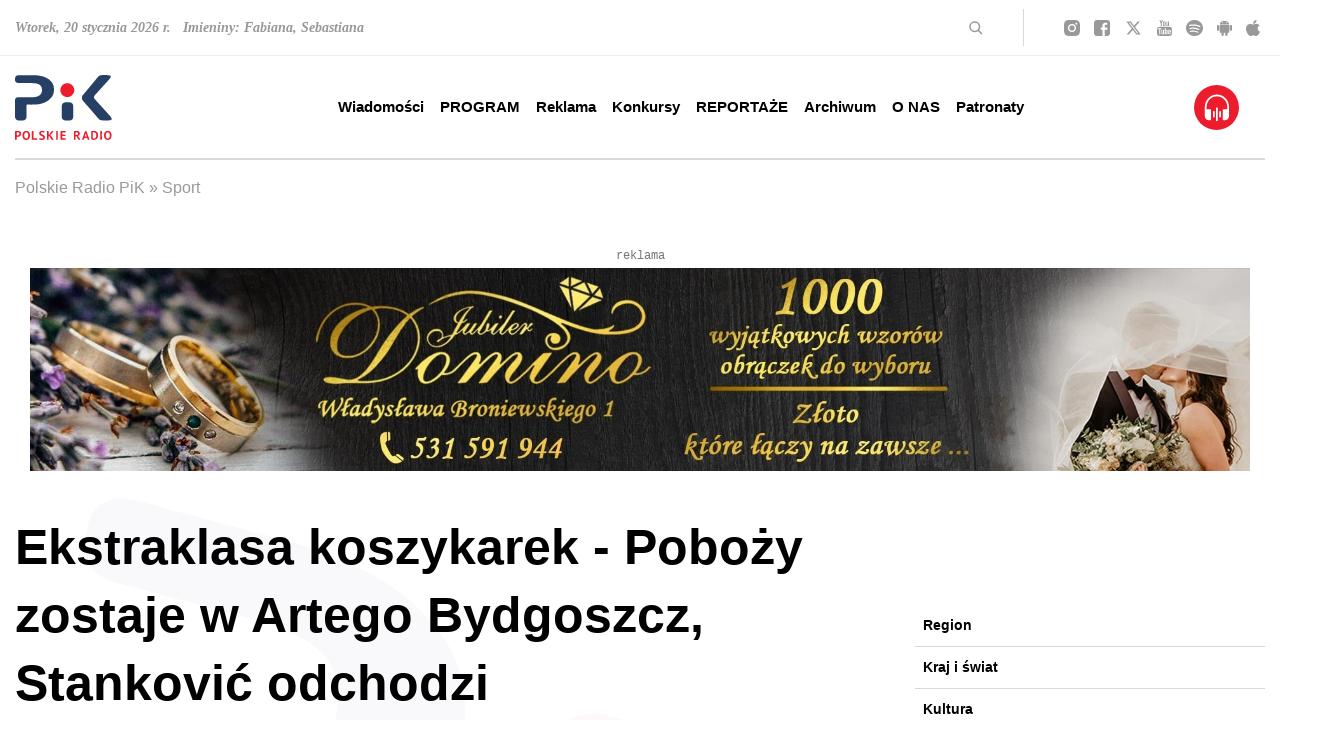

--- FILE ---
content_type: text/html; charset=utf-8
request_url: https://www.radiopik.pl/4,79077,ekstraklasa-koszykarek-pobozy-zostaje-w-artego-b
body_size: 37957
content:
<!DOCTYPE html>
<html lang='pl'>
<head>
    <meta charset='UTF-8'>
    <title>Ekstraklasa koszykarek - Poboży zostaje w Artego Bydgoszcz, Stanković odchodzi - Polskie Radio PiK</title>
    <meta name='author' content='Polskie Radio PiK' />
    <meta name='description' content='Kolejne roszady kadrowe w zespole Artego Bydgoszcz. W klubie na sezon 20192020 zostaje Karolina Poboży. Z kolei z drużyną pożegnała się Dragana Stankovi&hellip; '>
    <meta name='robots' content='index,follow' />
	
    <meta name='viewport' content='width=device-width, initial-scale=1, shrink-to-fit=no, height=device-height' />

    <link rel='stylesheet' href='public/style.css'>
	<link rel='stylesheet' href='public/style_sup_2024_11_20.css'>

	
				
			<link rel='canonical' href='https://www.radiopik.pl/4,79077,ekstraklasa-koszykarek-pobozy-zostaje-w-artego-bydgoszcz-stankovic-odchodzi' />
					
			<meta property='og:locale' content='pl_PL' />
			<meta property='og:type' content='article' />
			<meta property='og:title' content='Ekstraklasa koszykarek - Poboży zostaje w Artego Bydgoszcz, Stanković odchodzi' />
			<meta property='og:description' content='Kolejne roszady kadrowe w zespole Artego Bydgoszcz. W klubie na sezon 2019/2020 zostaje Karolina Poboży. Z kolei z drużyną pożegnała się Dragana Stanković.' />
			<meta property='og:url' content='https://www.radiopik.pl/4,79077,ekstraklasa-koszykarek-pobozy-zostaje-w-artego-bydgoszcz-stankovic-odchodzi' />
			<meta property='og:site_name' content='Ekstraklasa koszykarek - Poboży zostaje w Artego Bydgoszcz, Stanković odchodzi' />
					
			<meta property='article:section' content='Sport' />
			<meta property='article:published_time' content='2019-06-25 20:00:00' />
					
			<meta property='og:image' content='https://www.radiopik.pl/public/info/2019/2019-06-25_156147894010.jpg' />
			<meta property='og:image:width' content='1475' />
			<meta property='og:image:height' content='830' />
					
			<meta name='twitter:card' content='summary' />
			<meta name='twitter:title' content='Ekstraklasa koszykarek - Poboży zostaje w Artego Bydgoszcz, Stanković odchodzi' />
			<meta name='twitter:description' content='Kolejne roszady kadrowe w zespole Artego Bydgoszcz. W klubie na sezon 2019/2020 zostaje Karolina Poboży. Z kolei z drużyną pożegnała się Dragana Stanković.' />
			<meta name='twitter:image' content='https://www.radiopik.pl/public/info/2019/2019-06-25_156147894010.jpg' />
					
	   <script type="application/ld+json">
	    {
	      "@context": "https://schema.org",
	      "@type": "NewsArticle",
	      "mainEntityOfPage": {
	        "@type": "WebPage",
	        "@id": "https://google.com/article"
	      },
	      "headline": "Ekstraklasa koszykarek - Poboży zostaje w Artego Bydgoszcz, Stanković odchodzi",
	      "image": ['
	        "https://www.radiopik.pl/public/info/2019/2019-06-25_156147894010.jpg"
	      '],
	      "datePublished": "2019-06-25 20:00:00",
	      "author": {
	        "@type": "Person",
	        "name": "Szymon Łożyński"
	      },
	      "publisher": {
	        "@type": "Organization",
	        "name": "Polskie Radio PiK",
	        "logo": {
	          "@type": "ImageObject",
	          "url": "https://www.radiopik.pl/assets/css/images/logo_square.png"
	        }
	      }
	    }
	    </script>       
			
	
		<script type="application/ld+json">
{
	"@context": "https://schema.org",
	"@type": "RadioStation",
	"address": {
		"@type": "PostalAddress",
		"addressLocality": "Bydgoszcz",
		"streetAddress": "Gdańska 48-50",
		"postalCode": "85-006",
		"addressRegion": "kujawsko-pomorskie"
	},
	"name": "Polskie Radio-Regionalna Rozgłośnia w Bydgoszczy Polskie Radio Pomorza i Kujaw SA",
	"email": "sekretariat@radiopik.pl",
	"telephone": "523274000",
	"vatID": "5540316293",
	"image": "https://www.radiopik.pl/assets/css/images/logo.svg"
}
</script>

	
	
		<style>
			
	body.appmobile header#header.header div.header__menu div.container.mx-auto div.flex.items-center.justify-center {
		display:none !important;
		}
	body.appmobile header#header.header div.header__menu .onairplayopen {display:none !important;}
	body.appmobile a.onairplayopen {}
	body.appmobile header .menu li.main_menu_1_335 {}
	
		article {width:1080px; clear:both; margin:0 auto 1em auto;}
		.right article {width:460px; clear:both; margin:0 auto 0.25em auto;}
		@media (max-width: 1616px) {
			article {width:900px;}
			.right article {width:420px;}
			}
		@media (max-width: 1440px) {
			article {width:850px;}
			.right article {width:340px;}
			}
		@media (max-width: 1280px) {
			article {width:850px;}
			.right article {width:850px;}
			}
		@media (max-width: 1024px) {
			article {width:720px;}
			.right article {width:720px;}
			}
		@media (max-width: 768px) {
			article {width:440px;}
			.right article {width:440px;}
			}
		@media (max-width: 500px) {
			article {width:360px;}
			.right article {width:360px;}
			}
		@media (max-width: 400px) {
			article {width:320px;}
			.right article {width:320px;}
			}
		@media (max-width: 360px) {
			article {width:260px;}
			.right article {width:260px;}
			}
		
		</style>
		

	<link rel='alternate' type='application/rss+xml' href='rss.php' title='Polskie Radio PiK' />

	<link rel='apple-touch-icon' sizes='180x180' href='assets/favicon/apple-touch-icon.png'>
	<link rel='icon' type='image/png' sizes='32x32' href='assets/favicon/favicon-32x32.png'>
	<link rel='icon' type='image/png' sizes='16x16' href='assets/favicon/favicon-16x16.png'>
	<link rel='manifest' href='assets/favicon/site.webmanifest'>
	<link rel='mask-icon' href='assets/favicon/safari-pinned-tab.svg' color='#ec1c2d'>
	<link rel='shortcut icon' href='assets/favicon/favicon.ico'>
	<meta name='msapplication-TileColor' content='#ec1c2d'>
	<meta name='msapplication-config' content='assets/favicon/browserconfig.xml'>
	<meta name='theme-color' content='#ffffff'>

</head>
<body >
    <header id='header' class='header'>
        
		<div class='header__top hidden lg:block'>
            <div class='container mx-auto'>
                <div class='flex flex-row items-center h-[55px]'>
					<div class='name-day xl:w-3/6'>
                        <p>Wtorek, 20 stycznia 2026 r. &nbsp; Imieniny: Fabiana, Sebastiana</p>
                    </div>
                    <div class='search flex justify-end items-center xl:w-2/6 border-r border-[#D9D9D9] py-1 pr-10 ml-auto xl:ml-none mr-10 text-right'>
                        <svg width='14' height='14' viewBox='0 0 14 14' fill='none' xmlns='http://www.w3.org/2000/svg'>
                            <title>Szukaj</title>
                            <path d='M9.5 9.50015L12.5001 12.5002' stroke='#999999' stroke-width='1.5' stroke-linecap='round' stroke-linejoin='round'/>
                            <path d='M5.75008 10.5002C8.37348 10.5002 10.5002 8.37348 10.5002 5.75008C10.5002 3.12668 8.37348 1 5.75008 1C3.12668 1 1 3.12668 1 5.75008C1 8.37348 3.12668 10.5002 5.75008 10.5002Z' stroke='#999999' stroke-width='1.5' stroke-linecap='round' stroke-linejoin='round'/>
                        </svg>
                        <form class='search__form' method='get' action='index.php'>
                            <input type='text' name='szukaj' placeholder='szukaj' />
                        </form>
                    </div>
                    <div class='social xl:w-1/6 flex justify-between'>
                        <a href='https://instagram.com/radiopik/' class='newwindow' title='Szukaj nas na Instagramie'>
                            <svg width='16' height='16' viewBox='0 0 16 16' fill='none' class='social__icon social__icon--instagram' xmlns='http://www.w3.org/2000/svg'>
                                <path d='M7.99785 5.3322C6.52888 5.3322 5.3301 6.53101 5.3301 8C5.3301 9.46899 6.52888 10.6678 7.99785 10.6678C9.46681 10.6678 10.6656 9.46899 10.6656 8C10.6656 6.53101 9.46681 5.3322 7.99785 5.3322ZM15.9991 8C15.9991 6.89525 16.0091 5.80051 15.9471 4.69777C15.885 3.4169 15.5928 2.28014 14.6562 1.3435C13.7176 0.404868 12.5829 0.114672 11.302 0.0526304C10.1973 -0.0094115 9.10258 0.000595291 7.99985 0.000595291C6.89512 0.000595291 5.80041 -0.0094115 4.69768 0.0526304C3.41684 0.114672 2.28009 0.40687 1.34348 1.3435C0.404861 2.28214 0.11467 3.4169 0.0526294 4.69777C-0.00941132 5.80252 0.000595279 6.89725 0.000595279 8C0.000595279 9.10275 -0.00941132 10.1995 0.0526294 11.3022C0.11467 12.5831 0.406862 13.7199 1.34348 14.6565C2.28209 15.5951 3.41684 15.8853 4.69768 15.9474C5.80241 16.0094 6.89713 15.9994 7.99985 15.9994C9.10458 15.9994 10.1993 16.0094 11.302 15.9474C12.5829 15.8853 13.7196 15.5931 14.6562 14.6565C15.5948 13.7179 15.885 12.5831 15.9471 11.3022C16.0111 10.1995 15.9991 9.10475 15.9991 8ZM7.99785 12.1048C5.72636 12.1048 3.89315 10.2715 3.89315 8C3.89315 5.72847 5.72636 3.89523 7.99785 3.89523C10.2693 3.89523 12.1025 5.72847 12.1025 8C12.1025 10.2715 10.2693 12.1048 7.99785 12.1048ZM12.2707 4.68576C11.7403 4.68576 11.312 4.25747 11.312 3.72711C11.312 3.19675 11.7403 2.76847 12.2707 2.76847C12.801 2.76847 13.2293 3.19675 13.2293 3.72711C13.2294 3.85305 13.2048 3.97778 13.1566 4.09416C13.1085 4.21054 13.0379 4.31628 12.9489 4.40533C12.8598 4.49438 12.7541 4.56499 12.6377 4.61311C12.5213 4.66123 12.3966 4.68592 12.2707 4.68576Z' fill='#999999'/>
                            </svg>
                        </a>
                        <a href='https://facebook.com/radiopik' class='newwindow' title='Szukaj nas na Facebooku'>
                            <svg width='16' height='16' viewBox='0 0 16 16' fill='none' class='social__icon social__icon--facebook' xmlns='http://www.w3.org/2000/svg'>
                                <path d='M2.9215 0C1.30312 0 0 1.30312 0 2.9215V13.0785C0 14.6969 1.30312 16 2.9215 16H8.42651V9.74499H6.77251V7.49299H8.42651V5.569C8.42651 4.0574 9.40378 2.6695 11.655 2.6695C12.5665 2.6695 13.2405 2.757 13.2405 2.757L13.1875 4.86001C13.1875 4.86001 12.5001 4.85351 11.75 4.85351C10.9382 4.85351 10.808 5.22756 10.808 5.84852V7.49301H13.252L13.1455 9.745H10.808V16H13.0785C14.6969 16 16 14.6969 16 13.0785V2.92151C16 1.30313 14.6969 1.6e-05 13.0785 1.6e-05H2.92149L2.9215 0Z' fill='#999999'/>
                            </svg>
                        </a>
                        <a href='https://twitter.com/radiopik' class='newwindow' title='Szukaj nas na Twitterze'>
                            <svg width='19' height='16' viewBox='0 0 512 512' fill='none' class='social__icon social__icon--twitter' xmlns='http://www.w3.org/2000/svg'>
                                <path d='M389.2 48h70.6L305.6 224.2 487 464H345L233.7 318.6 106.5 464H35.8L200.7 275.5 26.8 48H172.4L272.9 180.9 389.2 48zM364.4 421.8h39.1L151.1 88h-42L364.4 421.8z' fill='#999999'/>
                            </svg>
                        </a>
                        <a href='https://youtube.com/c/radiopik' class='newwindow' title='Szukaj nas na YouTube'>
                            <svg width='15' height='16' viewBox='0 0 15 16' fill='none' class='social__icon social__icon--youtube' xmlns='http://www.w3.org/2000/svg'>
                                <path d='M9.55466 11.1071V12.9911C9.55466 13.3899 9.42308 13.5893 9.15992 13.5893C9.00472 13.5893 8.8529 13.5238 8.70445 13.3929V10.7054C8.8529 10.5744 9.00472 10.5089 9.15992 10.5089C9.42308 10.5089 9.55466 10.7083 9.55466 11.1071ZM12.9757 11.1161V11.5268H12.0648V11.1161C12.0648 10.7113 12.2166 10.5089 12.5202 10.5089C12.8239 10.5089 12.9757 10.7113 12.9757 11.1161ZM3.19838 9.16964H4.28138V8.33036H1.12348V9.16964H2.18623V14.25H3.19838V9.16964ZM6.11336 14.25H7.01417V9.83929H6.11336V13.2143C5.91093 13.4643 5.71862 13.5893 5.53644 13.5893C5.41498 13.5893 5.34413 13.5268 5.32389 13.4018C5.31714 13.3839 5.31377 13.2798 5.31377 13.0893V9.83929H4.41296V13.3304C4.41296 13.622 4.43995 13.8393 4.49393 13.9821C4.5749 14.2024 4.77058 14.3125 5.08097 14.3125C5.40486 14.3125 5.74899 14.131 6.11336 13.7679V14.25ZM10.4555 12.9286V11.1696C10.4555 10.7351 10.4251 10.4405 10.3644 10.2857C10.2497 9.95238 10.0101 9.78572 9.64575 9.78572C9.30837 9.78572 8.9946 9.94643 8.70445 10.2679V8.33036H7.80364V14.25H8.70445V13.8214C9.0081 14.1488 9.32186 14.3125 9.64575 14.3125C10.0101 14.3125 10.2497 14.1488 10.3644 13.8214C10.4251 13.6607 10.4555 13.3631 10.4555 12.9286ZM13.8765 12.8393V12.7232H12.9555C12.9555 13.0268 12.9487 13.2083 12.9352 13.2679C12.888 13.4821 12.753 13.5893 12.5304 13.5893C12.22 13.5893 12.0648 13.3839 12.0648 12.9732V12.1964H13.8765V11.2768C13.8765 10.8065 13.7854 10.4613 13.6032 10.2411C13.3401 9.9375 12.9825 9.78572 12.5304 9.78572C12.0715 9.78572 11.7105 9.9375 11.4474 10.2411C11.2584 10.4613 11.164 10.8065 11.164 11.2768V12.8214C11.164 13.2917 11.2618 13.6369 11.4575 13.8571C11.7206 14.1607 12.085 14.3125 12.5506 14.3125C13.0364 14.3125 13.4008 14.1548 13.6437 13.8393C13.7652 13.6786 13.836 13.5179 13.8563 13.3571C13.8698 13.3036 13.8765 13.131 13.8765 12.8393ZM7.72267 4.6875V2.8125C7.72267 2.40179 7.5776 2.19643 7.28745 2.19643C6.9973 2.19643 6.85223 2.40179 6.85223 2.8125V4.6875C6.85223 5.10417 6.9973 5.3125 7.28745 5.3125C7.5776 5.3125 7.72267 5.10417 7.72267 4.6875ZM15 11.3929C15 12.7857 14.9123 13.8274 14.7368 14.5179C14.6424 14.869 14.4467 15.1637 14.1498 15.4018C13.8529 15.6399 13.5088 15.7768 13.1174 15.8125C11.8758 15.9375 10.0034 16 7.5 16C4.99663 16 3.12416 15.9375 1.88259 15.8125C1.49123 15.7768 1.14541 15.6399 0.845142 15.4018C0.544872 15.1637 0.350877 14.869 0.263158 14.5179C0.0877193 13.8512 0 12.8095 0 11.3929C0 10 0.0877193 8.95833 0.263158 8.26786C0.357625 7.91667 0.553306 7.62202 0.850202 7.38393C1.1471 7.14583 1.4946 7.00595 1.89271 6.96429C3.12753 6.84524 4.99663 6.78571 7.5 6.78571C10.0034 6.78571 11.8758 6.84524 13.1174 6.96429C13.5088 7.00595 13.8546 7.14583 14.1549 7.38393C14.4551 7.62202 14.6491 7.91667 14.7368 8.26786C14.9123 8.93452 15 9.97619 15 11.3929ZM4.89879 0H5.93117L4.70648 3.5625V5.98214H3.69433V3.5625C3.59986 3.12202 3.39406 2.49107 3.07692 1.66964C2.82726 1.05655 2.60796 0.5 2.41903 0H3.4919L4.21053 2.34821L4.89879 0ZM8.64372 2.97321V4.53571C8.64372 5.01786 8.54926 5.36905 8.36032 5.58929C8.10391 5.89286 7.74629 6.04464 7.28745 6.04464C6.83536 6.04464 6.48111 5.89286 6.2247 5.58929C6.03576 5.3631 5.9413 5.01191 5.9413 4.53571V2.97321C5.9413 2.49702 6.03576 2.14881 6.2247 1.92857C6.48111 1.625 6.83536 1.47321 7.28745 1.47321C7.74629 1.47321 8.10391 1.625 8.36032 1.92857C8.54926 2.14881 8.64372 2.49702 8.64372 2.97321ZM12.0344 1.52679V5.98214H11.1134V5.49107C10.7557 5.86012 10.4082 6.04464 10.0709 6.04464C9.76046 6.04464 9.5614 5.93452 9.47368 5.71429C9.4197 5.57143 9.39271 5.34821 9.39271 5.04464V1.52679H10.3138V4.80357C10.3138 5 10.3171 5.10417 10.3239 5.11607C10.3441 5.24702 10.415 5.3125 10.5364 5.3125C10.7186 5.3125 10.9109 5.18452 11.1134 4.92857V1.52679H12.0344Z' fill='#999999'/>
                            </svg>
                        </a>
                        <a href='https://play.spotify.com/user/radio_pik' class='newwindow' title='Szukaj nas na Spotify'>
                            <svg width='17' height='16' viewBox='0 0 17 16' fill='none' class='social__icon social__icon--spotify' xmlns='http://www.w3.org/2000/svg'>
                                <path d='M8.49646 0C3.81154 0 0 3.588 0 7.99733C0 12.4107 3.81154 16 8.49646 16C13.1856 16 17 12.41 17 7.99733C17 3.588 13.1856 0 8.49646 0ZM4.18483 10.936C5.15767 10.6555 6.16929 10.5122 7.18675 10.5107C8.89667 10.5107 10.5846 10.9187 12.0686 11.6907C12.1571 11.736 12.2372 11.8853 12.274 12.072C12.3094 12.2587 12.2952 12.45 12.2372 12.5493C12.2098 12.5966 12.1727 12.6382 12.1281 12.6719C12.0835 12.7056 12.0322 12.7306 11.9773 12.7455C11.9223 12.7603 11.8648 12.7648 11.808 12.7586C11.7512 12.7524 11.6963 12.7357 11.6464 12.7093C10.5564 12.1466 9.35746 11.7956 8.12062 11.6771C6.88378 11.5587 5.63427 11.6753 4.44621 12.02C4.39167 12.0366 4.33416 12.0428 4.27704 12.0383C4.21993 12.0338 4.16433 12.0186 4.11351 11.9937C4.06268 11.9687 4.01763 11.9345 3.98099 11.893C3.94435 11.8515 3.91685 11.8036 3.90008 11.752C3.82429 11.5187 3.98083 10.9987 4.18483 10.936ZM3.81438 7.98933C4.91339 7.70832 6.04719 7.56597 7.18604 7.566C9.23596 7.566 11.271 8.03267 13.0723 8.91667C13.1991 8.97667 13.2919 9.07933 13.3344 9.20467C13.3559 9.26796 13.3637 9.33466 13.3573 9.40084C13.351 9.46702 13.3307 9.53133 13.2975 9.59C13.1368 9.886 12.9483 10.0853 12.83 10.0853C12.7437 10.085 12.6588 10.0653 12.5821 10.028C10.917 9.20979 9.06516 8.78557 7.18675 8.792C6.14191 8.79003 5.1016 8.92122 4.09417 9.182C4.02696 9.19929 3.95679 9.20395 3.88767 9.19572C3.81855 9.18749 3.75183 9.16653 3.69131 9.13403C3.6308 9.10153 3.57768 9.05813 3.53499 9.0063C3.4923 8.95448 3.46087 8.89525 3.4425 8.832C3.36317 8.55067 3.54521 8.05867 3.81438 7.98933ZM3.71875 6.06533C3.63902 6.08459 3.55603 6.0888 3.47457 6.07771C3.3931 6.06662 3.31478 6.04045 3.24412 6.00072C3.17346 5.96099 3.11185 5.90849 3.06287 5.84623C3.01388 5.78397 2.97848 5.7132 2.95871 5.638C2.87158 5.306 3.09187 4.92067 3.41204 4.84467C4.64703 4.55838 5.91415 4.41311 7.18604 4.412C9.62979 4.412 11.9715 4.92933 14.1447 5.95C14.294 6.01988 14.4077 6.1427 14.4609 6.29146C14.514 6.44023 14.5022 6.60276 14.428 6.74333C14.3267 6.93533 14.1072 7.142 13.8649 7.142C13.7699 7.14167 13.6761 7.12188 13.5901 7.084C11.6029 6.14576 9.40924 5.66026 7.18604 5.66667C6.02792 5.66667 4.86129 5.80067 3.71875 6.06533Z' fill='#999999'/>
                            </svg>
                        </a>
                        <a href='https://play.google.com/store/apps/details?id=com.dige.radio.pik' class='newwindow' title='Pobierz na Androida'>
                            <svg width='15' height='16' viewBox='0 0 15 16' fill='none' class='social__icon social__icon--android' xmlns='http://www.w3.org/2000/svg'>
                                <path d='M2.77416 12.102C2.77416 12.5198 3.1473 12.8609 3.60641 12.8609H4.55783V15.0108C4.55783 15.5554 5.03647 16 5.62451 16C6.21451 16 6.69119 15.5572 6.69119 15.0108V12.8591H8.35178V15.009C8.35178 15.5536 8.83042 15.9982 9.41846 15.9982C10.0085 15.9982 10.4851 15.5554 10.4851 15.009V12.8591H11.4366C11.8957 12.8591 12.2688 12.518 12.2688 12.1002V5.04334H2.77416V12.102ZM9.75058 1.38636L10.6278 0.225702C10.6786 0.157848 10.6668 0.0667805 10.5985 0.0221396C10.5301 -0.0207156 10.4324 0.000712129 10.3816 0.0685663L9.47121 1.27566C8.87145 1.05959 8.2033 0.939956 7.50195 0.939956C6.8006 0.939956 6.13245 1.05959 5.53269 1.27566L4.6223 0.0703519C4.5715 0.00249774 4.47382 -0.0207155 4.40544 0.0239254C4.33707 0.0667806 4.32534 0.156062 4.37614 0.227488L5.25332 1.38815C3.85842 1.98098 2.88161 3.10415 2.75658 4.41659H12.2512C12.1223 3.10236 11.1435 1.9792 9.75058 1.38636ZM5.49752 3.21664C5.39358 3.21664 5.29198 3.18847 5.20556 3.13569C5.11913 3.08291 5.05177 3.00789 5.012 2.92012C4.97222 2.83235 4.96182 2.73577 4.98209 2.6426C5.00237 2.54942 5.05242 2.46383 5.12592 2.39666C5.19942 2.32948 5.29306 2.28373 5.395 2.2652C5.49694 2.24666 5.60261 2.25618 5.69863 2.29253C5.79466 2.32889 5.87674 2.39045 5.93448 2.46944C5.99223 2.54843 6.02305 2.6413 6.02305 2.7363C6.02269 2.8636 5.96721 2.98558 5.86873 3.07559C5.77025 3.1656 5.63679 3.21631 5.49752 3.21664ZM9.56889 3.21664C9.46496 3.21664 9.36335 3.18847 9.27693 3.13569C9.1905 3.08291 9.12315 3.00789 9.08337 2.92012C9.04359 2.83235 9.03319 2.73577 9.05346 2.6426C9.07374 2.54942 9.12379 2.46383 9.19729 2.39666C9.27079 2.32948 9.36443 2.28373 9.46637 2.2652C9.56831 2.24666 9.67398 2.25618 9.77001 2.29253C9.86603 2.32889 9.94811 2.39045 10.0059 2.46944C10.0636 2.54843 10.0944 2.6413 10.0944 2.7363C10.0941 2.8636 10.0386 2.98558 9.9401 3.07559C9.84162 3.1656 9.70816 3.21631 9.56889 3.21664ZM13.9333 5.01477C13.3433 5.01477 12.8666 5.45761 12.8666 6.00402V9.86813C12.8666 10.4127 13.3453 10.8574 13.9333 10.8574C14.5233 10.8574 15 10.4145 15 9.86813V6.00223C15.0019 5.45583 14.5253 5.01477 13.9333 5.01477ZM1.06668 5.01477C0.476686 5.01477 0 5.45761 0 6.00402V9.86813C0 10.4127 0.47864 10.8574 1.06668 10.8574C1.65668 10.8574 2.13337 10.4145 2.13337 9.86813V6.00223C2.13337 5.45583 1.65473 5.01477 1.06668 5.01477Z' fill='#999999'/>
                            </svg>
                        </a>
                        <a href='https://itunes.apple.com/pl/app/polskie-radio-pik/id843302420?mt=8' class='newwindow' title='Pobierz na iPhone lub iPada'>
                            <svg width='14' height='16' viewBox='0 0 14 16' fill='none' class='social__icon social__icon--apple' xmlns='http://www.w3.org/2000/svg'>
                                <path d='M11.7047 8.45544C11.6967 7.14395 12.3156 6.15553 13.5654 5.42671C12.8664 4.46521 11.8089 3.93639 10.4149 3.83447C9.09499 3.73447 7.65093 4.5729 7.12217 4.5729C6.56338 4.5729 5.28555 3.86908 4.28011 3.86908C2.20515 3.89985 0 5.45748 0 8.62659C0 9.56309 0.178255 10.5304 0.534764 11.5265C1.01144 12.838 2.7299 16.0513 4.52246 15.9994C5.4598 15.9782 6.12275 15.3609 7.34249 15.3609C8.52618 15.3609 9.13906 15.9994 10.1845 15.9994C11.9931 15.9744 13.5474 13.0533 14 11.738C11.5745 10.64 11.7047 8.52275 11.7047 8.45544ZM9.59971 2.59028C10.6152 1.43264 10.523 0.378831 10.493 0C9.59571 0.0499981 8.55823 0.586516 7.96738 1.24611C7.31645 1.95377 6.93391 2.82874 7.01602 3.81524C7.98541 3.88639 8.87067 3.40756 9.59971 2.59028Z' fill='#999999'/>
                            </svg>
                        </a>
                    </div>
                </div>
            </div>
        </div>
        <div class='header__menu'>
            <div class='container mx-auto'>
                <div class='flex flex-wrap justify-between items-center flex-row lg:h-[104px]'>
                    <div class='sitebar flex lg:block justify-between w-full lg:w-auto lg:py-0 py-[15px]'>
                        <a href='./' title='Polskie Radio PiK' class='logo'>
                            <svg width='97' height='65' viewBox='0 0 97 65' fill='none' xmlns='http://www.w3.org/2000/svg'>
                                <title>Polskie Radio PiK</title>
                                <path d='M12.958 0.209085C15.1716 0.250983 18.4327 0.0624411 21.6938 0.341763C26.0442 0.711864 30.2131 1.68949 33.8303 4.30115C37.4615 6.91979 39.1444 10.537 39.0257 14.9852C38.893 20.1387 36.1627 23.721 31.9449 26.3117C28.5372 28.4066 24.7524 29.2935 20.793 29.5239C17.9858 29.6915 15.1716 29.6147 12.3644 29.6077C11.7499 29.6077 11.5614 29.7613 11.5614 30.3968C11.5893 34.007 11.5823 37.6172 11.5754 41.2275C11.5754 42.3587 11.331 43.4201 10.5489 44.293C9.94133 44.9704 9.20811 45.4173 8.27937 45.4732C6.67327 45.5709 5.06717 45.5779 3.46805 45.4801C1.54073 45.3684 0.130157 43.895 0.0323947 41.9537C-0.0164866 41.004 0.00446254 40.0473 0.00446254 39.0976C0.00446254 34.5587 0.00446254 30.0197 0.00446254 25.4807C0.00446254 23.4417 0.765614 22.5618 2.7907 22.2755C3.23761 22.2126 3.69151 22.1777 4.13842 22.1777C8.45394 22.1708 12.7695 22.1777 17.092 22.1777C19.0821 22.1777 21.0514 22.0101 22.9298 21.2699C25.8068 20.1317 27.4199 17.3944 27.0498 14.3148C26.6518 10.9979 24.9968 9.24514 21.6938 8.55382C20.2343 8.24657 18.7679 8.11389 17.2875 8.11389C12.9929 8.11389 8.70533 8.11389 4.41076 8.11389C3.57978 8.11389 2.75578 8.05802 1.97368 7.7368C0.751648 7.24799 0.088259 6.35416 0.0254117 5.04135C0.00446254 4.64332 0.0323947 4.2383 0.0114456 3.84027C-0.142181 1.15878 1.69436 0.250983 3.55185 0.223051C6.33808 0.17417 9.12432 0.209085 12.958 0.209085Z' fill='#264065'/>
                                <path d='M90.9725 45.4941C89.2197 45.4452 87.8162 45.4662 86.4195 45.3126C85.3721 45.1938 84.4992 44.8377 83.7939 44.0277C78.5217 37.9175 73.2635 31.7864 67.9354 25.7181C66.5458 24.133 66.5737 21.6261 67.8656 20.0968C72.9912 14.0215 78.0469 7.89044 83.1235 1.77329C83.8288 0.92136 84.7157 0.355734 85.7981 0.237022C88.5983 -0.0702317 91.4054 -0.126096 94.1917 0.355734C96.0492 0.676954 96.3355 1.39621 95.274 2.98136C94.1847 4.61539 92.7462 5.95613 91.4334 7.40861C87.6136 11.6613 83.759 15.886 79.9253 20.1247C78.6055 21.5842 78.5916 22.7783 79.8974 24.2238C84.7366 29.5867 89.5829 34.9358 94.4221 40.2987C95.1414 41.1018 95.8676 41.8979 96.3634 42.8685C97.0338 44.1813 96.7544 44.8168 95.3369 45.1729C93.7866 45.5639 92.2015 45.4592 90.9725 45.4871V45.4941Z' fill='#264065'/>
                                <path d='M46.7071 36.3952C46.7071 34.6914 46.6931 32.9875 46.7071 31.2836C46.735 28.7837 48.2574 27.2824 50.7573 27.2754C51.9584 27.2754 53.1664 27.3103 54.3675 27.2684C56.5253 27.1846 58.1733 28.8605 58.2152 30.8716C58.292 34.5587 58.299 38.2457 58.2152 41.9258C58.1663 43.9998 56.658 45.4243 54.598 45.5151C53.1455 45.5779 51.686 45.5779 50.2336 45.5151C48.2504 45.4173 46.77 43.888 46.7211 41.8979C46.6722 40.0683 46.7141 38.2388 46.7141 36.4092C46.7141 36.4092 46.7141 36.4092 46.7071 36.4092V36.3952Z' fill='#264065'/>
                                <path d='M45.3384 15.1807C45.3174 11.368 48.376 8.20467 52.2376 8.21165C56.1411 8.21863 59.2067 11.1794 59.2486 15.1458C59.2905 18.9167 56.1062 22.1149 52.3074 22.08C48.2503 22.0381 45.3314 18.8398 45.3384 15.1807Z' fill='#ED1C2C'/>
                                <path d='M76.2103 60.4518C76.2103 59.1739 76.2103 57.896 76.2103 56.6181C76.2103 56.2619 76.2383 55.9617 76.6922 55.9407C77.9421 55.8779 79.1991 55.7522 80.4281 56.1153C82.1948 56.632 83.1445 58.1613 83.1026 60.4099C83.0537 63.3846 81.3429 65.0047 78.3262 64.9419C76.9203 64.9139 76.2173 64.1924 76.2173 62.7771C76.2173 62.002 76.2173 61.2269 76.2173 60.4448L76.2103 60.4518ZM77.8513 60.375C77.8513 61.2269 77.8513 62.0718 77.8513 62.9238C77.8513 63.1821 77.8513 63.4126 78.2075 63.4475C79.5412 63.5802 80.7703 63.238 81.1683 61.6878C81.3429 61.0174 81.3987 60.3191 81.287 59.6068C81.0147 57.9449 80.0301 57.1767 78.3611 57.3373C77.9701 57.3722 77.8444 57.5259 77.8513 57.896C77.8653 58.72 77.8513 59.544 77.8513 60.368V60.375Z' fill='#ED1C2C'/>
                                <path d='M96.524 60.6333C96.552 60.9685 96.4542 61.4852 96.3495 62.002C95.9794 63.8385 94.7434 64.9139 92.9208 64.9907C91.0982 65.0675 89.7854 64.1109 89.2896 62.2674C88.9055 60.8288 88.9265 59.3973 89.4712 57.9937C90.0368 56.5482 91.1611 55.836 92.823 55.8499C94.4291 55.8639 95.5394 56.5971 96.0981 58.0077C96.4053 58.7898 96.5031 59.5998 96.524 60.6263V60.6333ZM94.7922 60.3819C94.7364 59.935 94.6875 59.4881 94.6177 59.0482C94.5828 58.8526 94.5199 58.6571 94.4431 58.4756C94.1009 57.6655 93.5353 57.2954 92.6973 57.3164C91.8664 57.3443 91.3217 57.7842 91.0843 58.5454C90.7002 59.7674 90.6723 61.0174 91.0912 62.2324C91.3985 63.1193 92.0898 63.5802 92.9138 63.5173C93.7518 63.4614 94.4221 62.8609 94.5967 61.9461C94.6945 61.4294 94.7294 60.9057 94.7922 60.3749V60.3819Z' fill='#ED1C2C'/>
                                <path d='M7.56014 60.4797C7.52523 59.5719 7.65092 58.7409 7.97912 57.9449C8.55872 56.5483 9.66204 55.8499 11.2961 55.8639C12.9092 55.8779 14.0544 56.6111 14.5781 58.0077C15.1158 59.4322 15.1228 60.8987 14.7387 62.3581C14.2848 64.069 12.9231 65.0536 11.1843 64.9977C9.36875 64.9349 8.09784 63.8944 7.72075 62.1417C7.60204 61.583 7.50428 61.0104 7.55316 60.4797H7.56014ZM9.3059 60.347C9.3059 61.0803 9.33383 61.8065 9.66902 62.4769C10.0112 63.1682 10.5698 63.5592 11.345 63.5313C12.1201 63.5034 12.7066 63.0983 12.9441 62.3651C13.363 61.0733 13.391 59.7535 12.9092 58.4686C12.6019 57.6446 12.0014 57.3024 11.1634 57.3304C10.3254 57.3583 9.83661 57.8401 9.55031 58.5733C9.32685 59.1459 9.32685 59.7465 9.3059 60.347Z' fill='#ED1C2C'/>
                                <path d='M62.9914 61.0384C64.0599 61.995 64.5277 63.3288 65.2959 64.4531C65.3797 64.5718 65.4425 64.7184 65.24 64.8162C64.7372 65.0676 63.5641 64.7254 63.2778 64.2366C62.7959 63.4126 62.3141 62.5956 61.8392 61.7716C61.6856 61.4992 61.511 61.2967 61.1619 61.2478C60.7359 61.185 60.5613 61.2967 60.5753 61.7436C60.5963 62.5676 60.5544 63.3986 60.5893 64.2226C60.6242 64.9838 60.1005 64.8092 59.6745 64.8232C59.2625 64.8371 58.8994 64.886 58.9134 64.2436C58.9483 61.7157 58.9343 59.1809 58.9203 56.653C58.9203 56.227 59.0181 56.0525 59.486 56.0036C60.4845 55.8988 61.4831 55.822 62.4817 55.9896C63.8015 56.2061 64.5487 56.8276 64.7163 57.875C64.9327 59.1879 64.4439 60.2144 63.3057 60.8428C63.2009 60.9057 63.0962 60.9755 62.9914 61.0453V61.0384ZM60.5823 58.6571C60.5823 58.7828 60.5823 58.9085 60.5823 59.0272C60.5823 60.1375 60.7429 60.2632 61.8532 60.0049C61.9719 59.9769 62.0976 59.949 62.2093 59.9001C62.8378 59.6348 63.1521 58.9225 62.9496 58.2172C62.761 57.5608 62.0557 57.2326 61.0921 57.3373C60.2401 57.4281 60.701 58.0915 60.5823 58.4965C60.5683 58.5454 60.5823 58.5943 60.5823 58.6432V58.6571Z' fill='#ED1C2C'/>
                                <path d='M38.467 56.0245C37.3707 57.4002 36.7143 58.8527 35.5342 59.9281C35.3177 60.1236 35.2688 60.2144 35.5202 60.4308C36.8121 61.5691 37.5453 63.1472 38.5997 64.474C38.7883 64.7114 38.6975 64.8232 38.4042 64.8371C37.4755 64.8721 36.6096 64.9209 36.0858 63.8386C35.6529 62.9447 34.9685 62.1836 34.4029 61.3596C34.2702 61.171 34.1306 60.9685 33.8652 61.0454C33.5719 61.1292 33.6418 61.4015 33.6348 61.618C33.6278 62.4978 33.6068 63.3707 33.6348 64.2506C33.6627 65.0187 33.125 64.8162 32.713 64.8441C32.287 64.8721 31.9519 64.879 31.9588 64.2506C31.9938 61.6948 31.9938 59.139 31.9588 56.5902C31.9519 55.9826 32.294 56.0036 32.6711 56.0455C33.0552 56.0874 33.6487 55.7871 33.6348 56.5832C33.6208 57.484 33.6348 58.3848 33.6348 59.2856C33.6348 59.4742 33.558 59.7465 33.7744 59.8303C34.0258 59.9281 34.1655 59.6906 34.2912 59.5021C34.8498 58.6432 35.4713 57.8122 35.9601 56.9184C36.3512 56.2061 36.847 55.8988 37.6361 56.0385C37.8316 56.0734 38.0341 56.0385 38.4531 56.0385L38.467 56.0245Z' fill='#ED1C2C'/>
                                <path d='M45.5548 60.3959C45.5548 59.1669 45.5758 57.9379 45.5478 56.7089C45.5339 56.2061 45.6666 55.9966 46.2112 56.0106C47.538 56.0455 48.8718 56.0525 50.1985 56.0106C50.8759 55.9896 50.7293 56.4226 50.7502 56.8066C50.7712 57.2186 50.7642 57.5329 50.1776 57.4979C49.3815 57.4491 48.5715 57.498 47.7685 57.477C47.3844 57.463 47.2587 57.5887 47.2377 57.9868C47.1609 59.6417 47.14 59.6348 48.8159 59.6348C49.0952 59.6348 49.3745 59.6697 49.6399 59.6278C50.3452 59.516 50.4779 59.8443 50.4569 60.4657C50.436 60.9546 50.3103 61.1291 49.8145 61.1012C49.1371 61.0663 48.4598 61.0872 47.7824 61.1012C47.6009 61.1012 47.3006 61.0174 47.2866 61.2897C47.2517 61.9112 47.2377 62.5397 47.3006 63.1612C47.3285 63.4405 47.6637 63.3567 47.8802 63.3637C48.6832 63.3777 49.4863 63.3916 50.2893 63.3637C50.8759 63.3428 50.855 63.6989 50.855 64.0969C50.855 64.481 50.9038 64.8511 50.3033 64.8441C48.9276 64.8162 47.545 64.8232 46.1624 64.8441C45.7015 64.8511 45.5478 64.6835 45.5548 64.2296C45.5758 62.9517 45.5548 61.6738 45.5548 60.3959Z' fill='#ED1C2C'/>
                                <path d='M0.0324506 60.4448C0.0324506 59.2437 0.0743488 58.0357 0.0184845 56.8346C-0.00944765 56.2061 0.207027 56.0455 0.793602 55.9826C1.77123 55.8779 2.74187 55.85 3.7195 56.0036C5.27671 56.248 6.12166 57.2047 6.1496 58.7549C6.17753 60.2493 5.22783 61.4294 3.76139 61.6878C3.27258 61.7716 2.76282 61.8274 2.26702 61.7855C1.76424 61.7506 1.6595 61.9531 1.67347 62.3861C1.69441 63.0146 1.65252 63.643 1.68045 64.2645C1.71536 65.0676 1.12879 64.7813 0.737738 64.8232C0.346687 64.8651 0.00451843 64.8721 0.0184845 64.2715C0.0533997 62.9936 0.0324506 61.7157 0.0324506 60.4378V60.4448ZM1.67347 58.8247C1.67347 60.4588 2.02262 60.7381 3.43319 60.2144C4.18038 59.942 4.55746 59.2018 4.36194 58.3918C4.17339 57.6167 3.35638 57.2047 2.21814 57.3164C1.25448 57.4072 1.84106 58.1614 1.67347 58.5943C1.64553 58.6571 1.67347 58.7409 1.67347 58.8178V58.8247Z' fill='#ED1C2C'/>
                                <path d='M73.5778 64.8302C73.0331 64.9768 72.7398 64.6905 72.5234 64.083C72.0066 62.6235 72.4046 62.8749 70.7776 62.84C70.7497 62.84 70.7287 62.84 70.7008 62.84C69.7697 62.84 69.1505 63.2729 68.8433 64.1388C68.7316 64.4531 68.7246 64.8441 68.2148 64.8302C66.8112 64.8022 66.916 64.9349 67.3489 63.7408C68.2078 61.3875 69.0458 59.0342 69.8768 56.674C70.0374 56.227 70.1561 55.8849 70.7706 55.8919C71.3502 55.8988 71.4759 56.2201 71.6225 56.639C72.4884 59.0901 73.3683 61.5411 74.2412 63.9922C74.5415 64.8232 74.5345 64.8302 73.5708 64.8302H73.5778ZM70.7217 58.2312C70.4703 59.2088 70.184 60.1515 69.8698 61.0942C69.807 61.2828 69.7511 61.5202 70.0653 61.5342C70.5122 61.5551 70.9592 61.5551 71.4061 61.5342C71.7203 61.5202 71.6575 61.2967 71.5876 61.1012C71.2664 60.1655 70.9592 59.2228 70.7217 58.2382V58.2312Z' fill='#ED1C2C'/>
                                <path d='M27.1686 55.8639C27.9786 55.8849 28.628 55.9338 29.2565 56.1223C29.7872 56.2829 29.6755 56.6111 29.5009 56.9323C29.3473 57.2186 29.452 57.8401 28.7607 57.5399C28.1043 57.2605 27.406 57.1837 26.6937 57.3374C26.2957 57.4212 25.9954 57.6376 25.9186 58.0566C25.8488 58.4477 26.0373 58.7549 26.3585 58.9435C27.0568 59.3415 27.7761 59.6976 28.4744 60.0817C29.6336 60.7241 30.1154 61.6459 29.9199 62.7911C29.7243 63.9503 28.9702 64.6416 27.6783 64.893C26.589 65.1095 25.5415 64.9489 24.4941 64.6277C23.9913 64.474 24.096 64.1807 24.2776 63.8875C24.4452 63.6151 24.2776 62.9657 24.9898 63.245C25.6951 63.5174 26.4423 63.65 27.2035 63.5104C27.6853 63.4196 28.1252 63.238 28.237 62.6724C28.3557 62.0998 28.0484 61.7716 27.5945 61.5342C26.994 61.2199 26.3795 60.9406 25.7859 60.6124C24.4871 59.8932 24.0122 58.9225 24.3125 57.6446C24.5709 56.5413 25.5206 55.8919 26.9521 55.85C27.0778 55.85 27.2035 55.85 27.1686 55.85V55.8639Z' fill='#ED1C2C'/>
                                <path d='M16.7848 60.368C16.7848 59.2158 16.8127 58.0636 16.7708 56.9114C16.7499 56.2829 16.8546 55.9757 17.6088 55.9966C18.2931 56.0176 18.5026 56.1782 18.4886 56.8765C18.4398 58.7549 18.5096 60.6333 18.4537 62.5118C18.4328 63.238 18.6911 63.4196 19.3545 63.3777C20.1297 63.3288 20.9118 63.3986 21.6869 63.3567C22.2455 63.3288 22.3572 63.5942 22.3433 64.076C22.3293 64.5159 22.3293 64.8511 21.7218 64.8371C20.2693 64.8022 18.8099 64.8162 17.3574 64.8371C16.8686 64.8441 16.7708 64.6276 16.7708 64.2017C16.7848 62.9238 16.7708 61.6459 16.7708 60.368H16.7848Z' fill='#ED1C2C'/>
                                <path d='M41.1555 60.4518C41.1555 59.1739 41.1905 57.896 41.1416 56.6181C41.1206 55.9896 41.4488 55.9826 41.8818 56.0245C42.2798 56.0594 42.8245 55.808 42.8175 56.5971C42.7966 59.1529 42.8035 61.7087 42.8175 64.2645C42.8175 65.1164 42.196 64.7603 41.798 64.8301C41.3301 64.9069 41.1346 64.7324 41.1486 64.2156C41.1835 62.9657 41.1625 61.7087 41.1625 60.4588L41.1555 60.4518Z' fill='#ED1C2C'/>
                                <path d='M85.2605 60.4588C85.2605 59.1809 85.2954 57.903 85.2465 56.6321C85.2186 55.9338 85.6376 56.0106 86.0565 56.0245C86.4546 56.0385 86.9085 55.8709 86.9015 56.5971C86.8666 59.146 86.8666 61.7017 86.9015 64.2506C86.9085 64.9698 86.4616 64.8162 86.0565 64.8302C85.6166 64.8441 85.2186 64.886 85.2465 64.2087C85.2954 62.9587 85.2605 61.7087 85.2605 60.4588Z' fill='#ED1C2C'/>
                            </svg>
                        </a>
                        <button class='button_menu lg:hidden' aria-label='Przycisk menu'>
                            <svg width='26' height='17' viewBox='0 0 26 17' fill='none' xmlns='http://www.w3.org/2000/svg'>
                                <path d='M26 17H13V14.1667H26V17ZM26 9.91667H0V7.08333H26V9.91667ZM26 2.83333H0V0H26V2.83333Z' fill='#264065'/>
                            </svg>
                        </button>
                    </div>

                    <div class='menu fixed xl:relative'>
                        <ul class='flex flex-row justify-around'>
							
			<li class='main_menu_1_317'>
				<a href='40,0,najnowsze-wiadomosci'  class='' title='Wiadomości'>Wiadomości</a>
				<ul><li><a href='2,0,wiadomosci-lokalne'  title='Region'>Region</a></li><li><a href='3,0,kraj-swiat'  title='Kraj i świat'>Kraj i świat</a></li><li><a href='6,0,kultura'  title='Kultura'>Kultura</a></li><li><a href='4,0,sport'  title='Sport'>Sport</a></li><li><a href='161,0,rodzina'  title='Rodzina'>Rodzina</a></li><li><a href='5,0,biznes'  title='Biznes'>Biznes</a></li><li><a href='https://www.radiopik.pl/21,2' target='_blank' title='Rozmowa Dnia'>Rozmowa Dnia</a></li></ul>
			</li>
			
			<li class='main_menu_1_326'>
				<a href='25,0,program-polskiego-radia-pik'  class='' title='PROGRAM'>PROGRAM</a>
				<ul><li><a href='141,0,audycje'  title='Audycje'>Audycje</a></li><li><a href='25,0,program-polskiego-radia-pik'  title='Ramówka'>Ramówka</a></li></ul>
			</li>
			
			<li class='main_menu_1_329'>
				<a href='27,0,reklama'  class='' title='Reklama'>Reklama</a>
				<ul><li><a href='https://www.radiopik.pl/27,249' target='_blank' title='Pakiety reklamowe 2026'>Pakiety reklamowe 2026</a></li><li><a href='https://www.radiopik.pl/365' target='_blank' title='Lato w rytmie PiK-a 2025!'>Lato w rytmie PiK-a 2025!</a></li></ul>
			</li>
			
			<li class='main_menu_1_333'>
				<a href='59,0,konkursy'  class='' title='Konkursy'>Konkursy</a>
				
			</li>
			
			<li class='main_menu_1_517'>
				<a href='https://www.radiopik.pl/356' target='_blank' class='' title='REPORTAŻE'>REPORTAŻE</a>
				
			</li>
			
			<li class='main_menu_1_335'>
				<a href='https://archiwum.radiopik.pl/' target='_blank' class='' title='Archiwum'>Archiwum</a>
				<ul><li><a href='https://www.radiopik.pl/322' target='_blank' title='Radio z Historią'>Radio z Historią</a></li><li><a href='https://archiwum.radiopik.pl' target='_blank' title='Archiwum PR PiK'>Archiwum PR PiK</a></li><li><a href='https://www.radiopik.pl/263,0,archiwumradiopikpl' target='_blank' title='„Archiwum.radiopik.pl”'>„Archiwum.radiopik.pl”</a></li></ul>
			</li>
			
			<li class='main_menu_1_347'>
				<a href='26,1,o-nas'  class='' title='O NAS'>O NAS</a>
				<ul><li><a href='26,163,dane-teleadresowe'  title='Dane teleadresowe'>Dane teleadresowe</a></li><li><a href='https://www.radiopik.pl/26,265,misja-polskiego-radia-pomorza-i-kujaw' target='_blank' title='Misja Polskiego Radia PiK'>Misja Polskiego Radia PiK</a></li><li><a href='26,116,struktura-organizacyjna'  title='Struktura organizacyjna'>Struktura organizacyjna</a></li><li><a href='https://www.radiopik.pl/26,279,praca'  title='Praca'>Praca</a></li><li><a href='26,2,o-nas'  title='Kontakt'>Kontakt</a></li></ul>
			</li>
			
			<li class='main_menu_1_338'>
				<a href='48,1,patronaty'  class='' title='Patronaty'>Patronaty</a>
				<ul><li><a href='https://www.radiopik.pl/48,5566,koncerty-i-festiwale'  title='KONCERTY I FESTIWALE'>KONCERTY I FESTIWALE</a></li><li><a href='https://www.radiopik.pl/48,5562,wydarzenia' target='_blank' title='WYDARZENIA'>WYDARZENIA</a></li><li><a href='https://www.radiopik.pl/48,5563,wystawy-i-wydarzenia-dlugoterminowe' target='_blank' title='WYSTAWY I WYDARZENIA DŁUGOTERMINOWE'>WYSTAWY I WYDARZENIA DŁUGOTERMINOWE</a></li><li><a href='https://www.radiopik.pl/48,83,plyty-i-ksiazki'  title='PŁYTY i KSIĄŻKI'>PŁYTY i KSIĄŻKI</a></li><li><a href='https://www.radiopik.pl/48,5565,wydarzenia-sportowe' target='_blank' title='WYDARZENIA SPORTOWE'>WYDARZENIA SPORTOWE</a></li><li><a href='https://www.radiopik.pl/48,84,konkursy-i-plebiscyty'  title='KONKURSY I PLEBISCYTY'>KONKURSY I PLEBISCYTY</a></li></ul>
			</li>
			
                        </ul>
                    </div>

                    <div class='search flex justify-end items-center border-r border-color-[#D9D9D9] px-10 py-1 lg:mr-10 mr-0 text-right lg:hidden w-full lg:w-full-auto'>
                        <svg width='14' height='14' viewBox='0 0 14 14' fill='none' xmlns='http://www.w3.org/2000/svg'>
                            <path d='M9.5 9.50015L12.5001 12.5002' stroke='#ffffff' stroke-width='1.5' stroke-linecap='round' stroke-linejoin='round'/>
                            <path d='M5.75008 10.5002C8.37348 10.5002 10.5002 8.37348 10.5002 5.75008C10.5002 3.12668 8.37348 1 5.75008 1C3.12668 1 1 3.12668 1 5.75008C1 8.37348 3.12668 10.5002 5.75008 10.5002Z' stroke='#ffffff' stroke-width='1.5' stroke-linecap='round' stroke-linejoin='round'/>
                        </svg>
                        <form class='search__form' method='get' action='index.php'>
                            <input type='text' name='szukaj' placeholder='szukaj' />
                        </form>
                    </div>
                    <div class='flex items-center lg:justify-end justify-center lg:pr-4 pr-0 lg:py-0 py-4 lg:w-auto w-full' title='Słuchaj Polskiego Radia PiK'>
                        <a href='online.php' class='onairplayopen program flex flex-col ml-2'>
                            
					<span class='label'>Słuchaj teraz</span>
					<span class='title'>Nuty i minuty do 06:00</span>
					<span class='author'>Dariusz Tomaszewski</span>
					
                        </a>
                    </div>
                    <button class='button_menu hidden lg:block xl:hidden' aria-label='Przycisk menu'>
                        <svg width='26' height='17' viewBox='0 0 26 17' fill='none' xmlns='http://www.w3.org/2000/svg'>
                            <path d='M26 17H13V14.1667H26V17ZM26 9.91667H0V7.08333H26V9.91667ZM26 2.83333H0V0H26V2.83333Z' fill='#264065'/>
                        </svg>
                    </button>
                </div>
            </div>
        </div>

		

		
	</header>

	<main class='container mx-auto'>
		
	 	<nav aria-label='Breadcrumb' class='mt-4.5 mb-12 breadcrumb' vocab='https://schema.org/' typeof='BreadcrumbList'>
	 		<ul class='flex flex-row flex-wrap'>
	 			<li><a href='./' title='Polskie Radio PiK'>Polskie Radio PiK</a></li>
	 			<li><a href='https://www.radiopik.pl/4,0,sport'>Sport</a></li>
	 		</ul>
	 	</nav>
	 	
	    
	
				<section class='advertisement'>
					<div class='container mx-auto'>
						<div class='slider advpromo'>
							
	            <div class='elem'>					
					<div class='advlabel'>reklama</div>
					<a href='https://jubilerdomino.pl/' class='newpromo newwindow' title='https://jubilerdomino.pl/'>
		                <picture>
		                    <source srcset='public/12/1761.jpg' media='(max-width: 479px)'>
		                    <img src='public/12/1761.jpg' alt='https://jubilerdomino.pl/'>
		                </picture>
					</a>
	            </div>
				
						</div>
					</div>
				</section>
				

	<section class='section__content section__content--left info'>
		<div class='left'>
			
				<article>
			        <h1 class='border-none pb-0'><a href='' title='Ekstraklasa koszykarek - Poboży zostaje w Artego Bydgoszcz, Stanković odchodzi'>Ekstraklasa koszykarek - Poboży zostaje w Artego Bydgoszcz, Stanković odchodzi</a></h1>
					<div class='about'>
						<span class='share'>
				<span class='share-buttons'>
					<a href='https://www.facebook.com/sharer.php?u=https://www.radiopik.pl/4,79077,ekstraklasa-koszykarek-pobozy-zostaje-w-artego-bydgoszcz-stankovic-odchodzi' class='sharewindow' title='Udostępnij na Facebooku'>
						<svg width='24' height='24' viewBox='0 0 16 16' fill='none' class='social__icon social__icon--facebook' xmlns='http://www.w3.org/2000/svg'>
							<path d='M2.9215 0C1.30312 0 0 1.30312 0 2.9215V13.0785C0 14.6969 1.30312 16 2.9215 16H8.42651V9.74499H6.77251V7.49299H8.42651V5.569C8.42651 4.0574 9.40378 2.6695 11.655 2.6695C12.5665 2.6695 13.2405 2.757 13.2405 2.757L13.1875 4.86001C13.1875 4.86001 12.5001 4.85351 11.75 4.85351C10.9382 4.85351 10.808 5.22756 10.808 5.84852V7.49301H13.252L13.1455 9.745H10.808V16H13.0785C14.6969 16 16 14.6969 16 13.0785V2.92151C16 1.30313 14.6969 1.6e-05 13.0785 1.6e-05H2.92149L2.9215 0Z' fill='#999999'/>
						</svg>
					</a>
					<a href='https://twitter.com/intent/tweet?url=https://www.radiopik.pl/4,79077,ekstraklasa-koszykarek-pobozy-zostaje-w-artego-bydgoszcz-stankovic-odchodzi&amp;text=Ekstraklasa koszykarek - Poboży zostaje w Artego Bydgoszcz, Stanković odchodzi' class='sharewindow' title='Udostępnij na Twitterze'>
						<svg width='24' height='24' viewBox='0 0 512 512' fill='none' class='social__icon social__icon--twitter' xmlns='http://www.w3.org/2000/svg'>
							<path d='M389.2 48h70.6L305.6 224.2 487 464H345L233.7 318.6 106.5 464H35.8L200.7 275.5 26.8 48H172.4L272.9 180.9 389.2 48zM364.4 421.8h39.1L151.1 88h-42L364.4 421.8z' fill='#999999'/>
						</svg>
					</a>
				</span>
				</span>
						<span class='info' title='Wyświetlono dotychczas 6403 razy'>2019-06-25, 20:00 &nbsp;Szymon Łożyński</span>
					</div>
		            <div class='media'>
			<div class='slider photoinfo'>
				
				<div class='elem'>
			        <a href='public/info/2019/2019-06-25_156147894010.jpg' class='fancybox' data-fancybox='allphoto' data-caption='Na zdjęciu Karolina Poboży, koszykarka Artego Bydgoszcz. Fot. artegobydgoszcz.pl' >
						<img src='public/info/2019/thumb_960_0/2019-06-25_156147894010.jpg' alt='Na zdjęciu Karolina Poboży, koszykarka Artego Bydgoszcz. Fot. artegobydgoszcz.pl' />
			        </a>
	                <div class='media__caption flex justify-between items-center'>
				<p>Na zdjęciu Karolina Poboży, koszykarka Artego Bydgoszcz. Fot. artegobydgoszcz.pl</p>
				
				</div>
				
				</div>
				
			</div>
			</div>
			        <h2 class='font-mono text-xl font-medium mt-10 mb-7'>Kolejne roszady kadrowe w zespole Artego Bydgoszcz. W klubie na sezon 2019/2020 zostaje Karolina Poboży. Z kolei z drużyną pożegnała się Dragana Stanković.</h2>
			        
					
			        <p>Serbka była jedną z liderek bydgoskiego zespołu, który w minionym sezonie nieoczekiwanie odpadł już w ćwierćfinale mistrzostw Polski. <br />
<br />
Z kolei Karolina Poboży jest drugą koszykarką po Elżbiecie Międzik, która została w Artego po sezonie 2018/2019. Oprócz tej dwójki, kontrakty na reprezentowanie bydgoskiego klubu w nowym sezonie podpisały: Shante Evans, Jennifer O'Neill, Bianna Kiesel, Laura Svaryte, Karina Szybała. Szkoleniowcem drużyny z grodu nad Brdą pozostał Tomasz Herkt. <br />
<br />
Przedstawiciele Artego poinformowali również, że w nowym sezonie podkoszowa Karolina Poboży będzie także grała na pozycji silnej skrzydłowej. Co ciekawe, o pozostaniu Poboży w klubie, bydgoski zespół pochwalił się w dniu 23. urodzin koszykarki.</p>
					
					
							        
					<div class='accessibility'>
						<div><label style='font-size:10.5pt;'>Miejscowość:</label> <a style='font-size:10.5pt;' href='17,0,&amp;res=2&amp;szukaj=Bydgoszcz' class='' title='Szukaj więcej &raquo;'>Bydgoszcz</a></div><div><label style='font-size:10.5pt;'>Dyscyplina:</label> <a style='font-size:10.5pt;' href='17,0,&amp;res=24&amp;szukaj=koszyk%C3%B3wka' class='' title='Szukaj więcej &raquo;'>koszykówka</a></div>
			        </div>
					
					
					
				</article>
				
		<div class='pagination pagination--small'>
			
			<a href='index.php?idp=4&amp;szukaj=&amp;s=&amp;idx=79073' title='starsze' class='flex items-center'>
				<svg width='20' height='20' viewBox='0 0 20 20' fill='none' class='mr-3' xmlns='http://www.w3.org/2000/svg'>
				<path d='M10 20C7.34783 20 4.80429 18.9464 2.92893 17.0711C1.05357 15.1957 -5.53044e-07 12.6522 -4.37114e-07 10C-3.21184e-07 7.34783 1.05357 4.8043 2.92893 2.92893C4.8043 1.05357 7.34783 -5.53044e-07 10 -4.37114e-07C12.6522 -3.21184e-07 15.1957 1.05357 17.0711 2.92893C18.9464 4.8043 20 7.34784 20 10C20 12.6522 18.9464 15.1957 17.0711 17.0711C15.1957 18.9464 12.6522 20 10 20ZM14.375 10.625C14.5408 10.625 14.6997 10.5592 14.8169 10.4419C14.9342 10.3247 15 10.1658 15 10C15 9.83424 14.9342 9.67527 14.8169 9.55806C14.6997 9.44085 14.5408 9.375 14.375 9.375L7.13375 9.375L9.8175 6.6925C9.93486 6.57514 10.0008 6.41597 10.0008 6.25C10.0008 6.08403 9.93486 5.92486 9.8175 5.8075C9.70014 5.69014 9.54097 5.62421 9.375 5.62421C9.20903 5.62421 9.04986 5.69014 8.9325 5.8075L5.1825 9.5575C5.1243 9.61556 5.07812 9.68453 5.04661 9.76046C5.0151 9.83639 4.99888 9.91779 4.99888 10C4.99888 10.0822 5.0151 10.1636 5.04661 10.2395C5.07812 10.3155 5.1243 10.3844 5.1825 10.4425L8.9325 14.1925C9.04986 14.3099 9.20903 14.3758 9.375 14.3758C9.54097 14.3758 9.70014 14.3099 9.8175 14.1925C9.93486 14.0751 10.0008 13.916 10.0008 13.75C10.0008 13.584 9.93486 13.4249 9.8175 13.3075L7.13375 10.625L14.375 10.625Z' fill='#999999'/>
				</svg>
				starsze
			</a>
			
			<a href='index.php?idp=4&amp;szukaj=&amp;s=&amp;idx=79107' title='nowsze' class='flex items-center'>
				nowsze
				<svg width='20' height='20' viewBox='0 0 20 20' fill='none' class='ml-3' xmlns='http://www.w3.org/2000/svg'>
				<path d='M10 -4.37114e-07C12.6522 -5.53044e-07 15.1957 1.05357 17.0711 2.92893C18.9464 4.80429 20 7.34783 20 10C20 12.6522 18.9464 15.1957 17.0711 17.0711C15.1957 18.9464 12.6522 20 10 20C7.34784 20 4.8043 18.9464 2.92893 17.0711C1.05357 15.1957 -3.21184e-07 12.6522 -4.37114e-07 10C-5.53044e-07 7.34783 1.05357 4.8043 2.92893 2.92893C4.8043 1.05357 7.34783 -3.21184e-07 10 -4.37114e-07ZM5.625 9.375C5.45924 9.375 5.30027 9.44085 5.18306 9.55806C5.06585 9.67527 5 9.83424 5 10C5 10.1658 5.06585 10.3247 5.18306 10.4419C5.30027 10.5592 5.45924 10.625 5.625 10.625L12.8662 10.625L10.1825 13.3075C10.0651 13.4249 9.99921 13.584 9.99921 13.75C9.99921 13.916 10.0651 14.0751 10.1825 14.1925C10.2999 14.3099 10.459 14.3758 10.625 14.3758C10.791 14.3758 10.9501 14.3099 11.0675 14.1925L14.8175 10.4425C14.8757 10.3844 14.9219 10.3155 14.9534 10.2395C14.9849 10.1636 15.0011 10.0822 15.0011 10C15.0011 9.91779 14.9849 9.83639 14.9534 9.76046C14.9219 9.68453 14.8757 9.61556 14.8175 9.5575L11.0675 5.8075C10.9501 5.69014 10.791 5.62421 10.625 5.62421C10.459 5.62421 10.2999 5.69014 10.1825 5.8075C10.0651 5.92486 9.99921 6.08403 9.99921 6.25C9.99921 6.41597 10.0651 6.57514 10.1825 6.6925L12.8662 9.375L5.625 9.375Z' fill='#999999'/>
				</svg>
			</a>
			
		</div>
		
		<h2 class='text-3xl border-b border-black pb-4 mt-20 mb-7'><a href='https://www.radiopik.pl/4,0,sport'>Sport</a></h2>
		
		        <div class='flex gap-4 md:gap-8 3xl:gap-14 border-b border-pik-light-gray mb-6 pb-6'>
		            <a href='https://www.radiopik.pl/4,135684,za-szesc-dni-me-w-futsalu-w-polskiej-kadrze-torunski-akcent&amp;s=1&amp;si=1&amp;sp=1' title='Za sześć dni ME w futsalu. W polskiej kadrze toruński akcent &raquo;'>
		                <picture class='block w-[100px] md:w-[257px]'>
							<img src='public/info/2026/thumb_480_0/2026-01-19_176885156710.jpg' alt='Za sześć dni ME w futsalu. W polskiej kadrze toruński akcent'>	                    
		                </picture>
		            </a>
		            <div class='text flex flex-col'>
		                <h2 class='order-2 md:order-none font-bold text-lg mb-0 md:mb-2'><a href='https://www.radiopik.pl/4,135684,za-szesc-dni-me-w-futsalu-w-polskiej-kadrze-torunski-akcent&amp;s=1&amp;si=1&amp;sp=1' title='Za sześć dni ME w futsalu. W polskiej kadrze toruński akcent &raquo;' class='hover:text-pik-red'>Za sześć dni ME w futsalu. W polskiej kadrze toruński akcent</a></h2>
		                <span class='hidden md:block font-serif text-sm'>Redakcja</span>
		                <span class='font-mono text-sm text-pik-gray mb-1 md:mb-2'>2026-01-19, 20:45</span>
		                <p class='hidden md:block text-pik-base leading-6'>Reprezentacja Polski w futsalu w sobotę rozpocznie mistrzostwa Europy w słoweńskiej Lublanie meczem z Węgrami. Selekcjoner Błażej Korczyński podał 18-osobową&hellip; <a href='https://www.radiopik.pl/4,135684,za-szesc-dni-me-w-futsalu-w-polskiej-kadrze-torunski-akcent&amp;s=1&amp;si=1&amp;sp=1' class='text-pik-red hover:text-pik-blue'> Czytaj dalej&nbsp;»</a></p>
		            </div>
		        </div>
				
		        <div class='flex gap-4 md:gap-8 3xl:gap-14 border-b border-pik-light-gray mb-6 pb-6'>
		            <a href='https://www.radiopik.pl/4,135671,ao-kapitalny-dzien-bialo-czerwonych-w-melbourne-komplet-zwyciestw-na-otwarcie-turnieju&amp;s=1&amp;si=1&amp;sp=1' title='AO: Kapitalny dzień biało-czerwonych w Melbourne. Komplet zwycięstw na otwarcie turnieju &raquo;'>
		                <picture class='block w-[100px] md:w-[257px]'>
							<img src='public/info/2026/thumb_480_0/2026-01-19_176883000710.jpg' alt='AO: Kapitalny dzień biało-czerwonych w Melbourne. Komplet zwycięstw na otwarcie turnieju'>	                    
		                </picture>
		            </a>
		            <div class='text flex flex-col'>
		                <h2 class='order-2 md:order-none font-bold text-lg mb-0 md:mb-2'><a href='https://www.radiopik.pl/4,135671,ao-kapitalny-dzien-bialo-czerwonych-w-melbourne-komplet-zwyciestw-na-otwarcie-turnieju&amp;s=1&amp;si=1&amp;sp=1' title='AO: Kapitalny dzień biało-czerwonych w Melbourne. Komplet zwycięstw na otwarcie turnieju &raquo;' class='hover:text-pik-red'>AO: Kapitalny dzień „biało-czerwonych” w Melbourne. Komplet zwycięstw na otwarcie turnieju</a></h2>
		                <span class='hidden md:block font-serif text-sm'>PAP/Redakcja</span>
		                <span class='font-mono text-sm text-pik-gray mb-1 md:mb-2'>2026-01-19, 14:40</span>
		                <p class='hidden md:block text-pik-base leading-6'>Pięcioro reprezentantów Polski wystąpiło w poniedziałek w singlowych meczach pierwszej rundy Australian Open i wszyscy zameldowali się w kolejnej fazie turnieju&hellip; <a href='https://www.radiopik.pl/4,135671,ao-kapitalny-dzien-bialo-czerwonych-w-melbourne-komplet-zwyciestw-na-otwarcie-turnieju&amp;s=1&amp;si=1&amp;sp=1' class='text-pik-red hover:text-pik-blue'> Czytaj dalej&nbsp;»</a></p>
		            </div>
		        </div>
				
		        <div class='flex gap-4 md:gap-8 3xl:gap-14 border-b border-pik-light-gray mb-6 pb-6'>
		            <a href='https://www.radiopik.pl/4,135660,me-pilkarzy-recznych-kolejny-bezbarwny-wystep-polakow-i-koniec-marzen-o-dobrym-wyniku&amp;s=1&amp;si=1&amp;sp=1' title='ME piłkarzy ręcznych: Kolejny bezbarwny występ Polaków i koniec marzeń o dobrym wyniku &raquo;'>
		                <picture class='block w-[100px] md:w-[257px]'>
							<img src='public/info/2026/thumb_480_0/2026-01-18_176876839810.jpg' alt='ME piłkarzy ręcznych: Kolejny bezbarwny występ Polaków i koniec marzeń o dobrym wyniku'>	                    
		                </picture>
		            </a>
		            <div class='text flex flex-col'>
		                <h2 class='order-2 md:order-none font-bold text-lg mb-0 md:mb-2'><a href='https://www.radiopik.pl/4,135660,me-pilkarzy-recznych-kolejny-bezbarwny-wystep-polakow-i-koniec-marzen-o-dobrym-wyniku&amp;s=1&amp;si=1&amp;sp=1' title='ME piłkarzy ręcznych: Kolejny bezbarwny występ Polaków i koniec marzeń o dobrym wyniku &raquo;' class='hover:text-pik-red'>ME piłkarzy ręcznych: Kolejny bezbarwny występ Polaków i koniec marzeń o dobrym wyniku</a></h2>
		                <span class='hidden md:block font-serif text-sm'>PAP</span>
		                <span class='font-mono text-sm text-pik-gray mb-1 md:mb-2'>2026-01-18, 21:33</span>
		                <p class='hidden md:block text-pik-base leading-6'>Polska przegrała z Islandią 23:31 w swoim drugim meczu pierwszej rundy mistrzostw Europy piłkarzy ręcznych, których gospodarzem są Dania, Norwegia i Szwecja&hellip; <a href='https://www.radiopik.pl/4,135660,me-pilkarzy-recznych-kolejny-bezbarwny-wystep-polakow-i-koniec-marzen-o-dobrym-wyniku&amp;s=1&amp;si=1&amp;sp=1' class='text-pik-red hover:text-pik-blue'> Czytaj dalej&nbsp;»</a></p>
		            </div>
		        </div>
				
		        <div class='flex gap-4 md:gap-8 3xl:gap-14 border-b border-pik-light-gray mb-6 pb-6'>
		            <a href='https://www.radiopik.pl/4,135656,udane-zakonczenie-me-w-short-tracku-dla-polski-dwie-druzyny-zdobyly-medale&amp;s=1&amp;si=1&amp;sp=1' title='Udane zakończenie ME w short tracku dla Polski. Dwie drużyny zdobyły medale &raquo;'>
		                <picture class='block w-[100px] md:w-[257px]'>
							<img src='../public/info/2022/thumb_480_0/2022-01-26_164320837211.jpg' alt='Udane zakończenie ME w short tracku dla Polski. Dwie drużyny zdobyły medale'>	                    
		                </picture>
		            </a>
		            <div class='text flex flex-col'>
		                <h2 class='order-2 md:order-none font-bold text-lg mb-0 md:mb-2'><a href='https://www.radiopik.pl/4,135656,udane-zakonczenie-me-w-short-tracku-dla-polski-dwie-druzyny-zdobyly-medale&amp;s=1&amp;si=1&amp;sp=1' title='Udane zakończenie ME w short tracku dla Polski. Dwie drużyny zdobyły medale &raquo;' class='hover:text-pik-red'>Udane zakończenie ME w short tracku dla Polski. Dwie drużyny zdobyły medale</a></h2>
		                <span class='hidden md:block font-serif text-sm'>PAP</span>
		                <span class='font-mono text-sm text-pik-gray mb-1 md:mb-2'>2026-01-18, 17:57</span>
		                <p class='hidden md:block text-pik-base leading-6'>Za nami mistrzostwa Europy w short tracku, które od piątku rozgrywano w Tilburgu. Ostatniego dnia imprezy Polacy wywalczyli dwa medale. Sztafeta mieszana zdobyła&hellip; <a href='https://www.radiopik.pl/4,135656,udane-zakonczenie-me-w-short-tracku-dla-polski-dwie-druzyny-zdobyly-medale&amp;s=1&amp;si=1&amp;sp=1' class='text-pik-red hover:text-pik-blue'> Czytaj dalej&nbsp;»</a></p>
		            </div>
		        </div>
				
		        <div class='flex gap-4 md:gap-8 3xl:gap-14 border-b border-pik-light-gray mb-6 pb-6'>
		            <a href='https://www.radiopik.pl/4,135648,lks-gasawa-podzielil-sie-punktami-z-pomorzaninem-torun-rogowianie-slabsi-od-rywala&amp;s=1&amp;si=1&amp;sp=1' title='LKS Gąsawa podzielił się punktami z Pomorzaninem Toruń. Rogowianie słabsi od rywala &raquo;'>
		                <picture class='block w-[100px] md:w-[257px]'>
							<img src='../public/info/2025/thumb_480_0/2025-04-03_174369186620.jpg' alt='LKS Gąsawa podzielił się punktami z Pomorzaninem Toruń. Rogowianie słabsi od rywala'>	                    
		                </picture>
		            </a>
		            <div class='text flex flex-col'>
		                <h2 class='order-2 md:order-none font-bold text-lg mb-0 md:mb-2'><a href='https://www.radiopik.pl/4,135648,lks-gasawa-podzielil-sie-punktami-z-pomorzaninem-torun-rogowianie-slabsi-od-rywala&amp;s=1&amp;si=1&amp;sp=1' title='LKS Gąsawa podzielił się punktami z Pomorzaninem Toruń. Rogowianie słabsi od rywala &raquo;' class='hover:text-pik-red'>LKS Gąsawa podzielił się punktami z Pomorzaninem Toruń. Rogowianie słabsi od rywala</a></h2>
		                <span class='hidden md:block font-serif text-sm'>Redakcja</span>
		                <span class='font-mono text-sm text-pik-gray mb-1 md:mb-2'>2026-01-18, 11:46</span>
		                <p class='hidden md:block text-pik-base leading-6'>Derby w Superlidze halowego hokeja na trawie na remis! W 6. kolejce LKS Gąsawa zremisował z HK Pomorzaninem Toruń 4:4. Pierwszej porażki doznał pewny zwycięstwa&hellip; <a href='https://www.radiopik.pl/4,135648,lks-gasawa-podzielil-sie-punktami-z-pomorzaninem-torun-rogowianie-slabsi-od-rywala&amp;s=1&amp;si=1&amp;sp=1' class='text-pik-red hover:text-pik-blue'> Czytaj dalej&nbsp;»</a></p>
		            </div>
		        </div>
				
		        <div class='flex gap-4 md:gap-8 3xl:gap-14 border-b border-pik-light-gray mb-6 pb-6'>
		            <a href='https://www.radiopik.pl/4,135647,energa-torun-odpadla-w-18-finalu-pe-tenisisci-stolowi-z-naszego-regionu-znow-slabsi-od-rywali&amp;s=1&amp;si=1&amp;sp=1' title='Energa Toruń odpadła w 18 finału PE. Tenisiści stołowi z naszego regionu znów słabsi od rywali &raquo;'>
		                <picture class='block w-[100px] md:w-[257px]'>
							<img src='../public/info/2019/thumb_480_0/2019-12-09_157586817110.jpg' alt='Energa Toruń odpadła w 18 finału PE. Tenisiści stołowi z naszego regionu znów słabsi od rywali'>	                    
		                </picture>
		            </a>
		            <div class='text flex flex-col'>
		                <h2 class='order-2 md:order-none font-bold text-lg mb-0 md:mb-2'><a href='https://www.radiopik.pl/4,135647,energa-torun-odpadla-w-18-finalu-pe-tenisisci-stolowi-z-naszego-regionu-znow-slabsi-od-rywali&amp;s=1&amp;si=1&amp;sp=1' title='Energa Toruń odpadła w 18 finału PE. Tenisiści stołowi z naszego regionu znów słabsi od rywali &raquo;' class='hover:text-pik-red'>Energa Toruń odpadła w 1/8 finału PE. Tenisiści stołowi z naszego regionu znów słabsi od rywali</a></h2>
		                <span class='hidden md:block font-serif text-sm'>Redakcja</span>
		                <span class='font-mono text-sm text-pik-gray mb-1 md:mb-2'>2026-01-18, 09:54</span>
		                <p class='hidden md:block text-pik-base leading-6'>Na 1/8 finału Energa Manekin Toruń zakończyła rywalizację w Pucharze Europy tenisistów stołowych. Tak jak w domowym spotkaniu, tak i w rewanżu Torunianie&hellip; <a href='https://www.radiopik.pl/4,135647,energa-torun-odpadla-w-18-finalu-pe-tenisisci-stolowi-z-naszego-regionu-znow-slabsi-od-rywali&amp;s=1&amp;si=1&amp;sp=1' class='text-pik-red hover:text-pik-blue'> Czytaj dalej&nbsp;»</a></p>
		            </div>
		        </div>
				
		        <div class='flex gap-4 md:gap-8 3xl:gap-14 border-b border-pik-light-gray mb-6 pb-6'>
		            <a href='https://www.radiopik.pl/4,135643,mecz-wymknal-sie-w-decydujacych-minutach-notec-przegrywa-z-politechnika&amp;s=1&amp;si=1&amp;sp=1' title='Mecz wymknął się w decydujących minutach. Noteć przegrywa z Politechniką &raquo;'>
		                <picture class='block w-[100px] md:w-[257px]'>
							<img src='../public/info/2025/134709/thumb_480_0/2025-12-07_176512922123.jpg' alt='Mecz wymknął się w decydujących minutach. Noteć przegrywa z Politechniką'>	                    
		                </picture>
		            </a>
		            <div class='text flex flex-col'>
		                <h2 class='order-2 md:order-none font-bold text-lg mb-0 md:mb-2'><a href='https://www.radiopik.pl/4,135643,mecz-wymknal-sie-w-decydujacych-minutach-notec-przegrywa-z-politechnika&amp;s=1&amp;si=1&amp;sp=1' title='Mecz wymknął się w decydujących minutach. Noteć przegrywa z Politechniką &raquo;' class='hover:text-pik-red'>Mecz wymknął się w decydujących minutach. Noteć przegrywa z Politechniką</a></h2>
		                <span class='hidden md:block font-serif text-sm'>Redakcja</span>
		                <span class='font-mono text-sm text-pik-gray mb-1 md:mb-2'>2026-01-17, 23:24</span>
		                <p class='hidden md:block text-pik-base leading-6'>KSK Noteć Inowrocław uległa Politechnice Opolskiej 75:82 w meczu 16. kolejki Bank Pekao S.A. 1 Ligi Mężczyzn. Goście zachowali więcej chłodnej głowy w&hellip; <a href='https://www.radiopik.pl/4,135643,mecz-wymknal-sie-w-decydujacych-minutach-notec-przegrywa-z-politechnika&amp;s=1&amp;si=1&amp;sp=1' class='text-pik-red hover:text-pik-blue'> Czytaj dalej&nbsp;»</a></p>
		            </div>
		        </div>
				
		        <div class='flex gap-4 md:gap-8 3xl:gap-14 border-b border-pik-light-gray mb-6 pb-6'>
		            <a href='https://www.radiopik.pl/4,135641,artego-przyspieszylo-po-przerwie-pewna-wygrana-z-beniaminkiem&amp;s=1&amp;si=1&amp;sp=1' title='Artego przyspieszyło po przerwie. Pewna wygrana z beniaminkiem &raquo;'>
		                <picture class='block w-[100px] md:w-[257px]'>
							<img src='../public/info/2026/135293/thumb_480_0/2026-01-02_176738716536.jpg' alt='Artego przyspieszyło po przerwie. Pewna wygrana z beniaminkiem'>	                    
		                </picture>
		            </a>
		            <div class='text flex flex-col'>
		                <h2 class='order-2 md:order-none font-bold text-lg mb-0 md:mb-2'><a href='https://www.radiopik.pl/4,135641,artego-przyspieszylo-po-przerwie-pewna-wygrana-z-beniaminkiem&amp;s=1&amp;si=1&amp;sp=1' title='Artego przyspieszyło po przerwie. Pewna wygrana z beniaminkiem &raquo;' class='hover:text-pik-red'>Artego przyspieszyło po przerwie. Pewna wygrana z beniaminkiem</a></h2>
		                <span class='hidden md:block font-serif text-sm'>Redakcja</span>
		                <span class='font-mono text-sm text-pik-gray mb-1 md:mb-2'>2026-01-17, 21:35</span>
		                <p class='hidden md:block text-pik-base leading-6'>Artego Bydgoszcz przerwało niekorzystną serię i w 16. kolejce Orlen Basket Ligi Kobiet pokonało Contimax MOSiR Bochnia 87:73. Choć do przerwy spotkanie miało&hellip; <a href='https://www.radiopik.pl/4,135641,artego-przyspieszylo-po-przerwie-pewna-wygrana-z-beniaminkiem&amp;s=1&amp;si=1&amp;sp=1' class='text-pik-red hover:text-pik-blue'> Czytaj dalej&nbsp;»</a></p>
		            </div>
		        </div>
				
		        <div class='flex gap-4 md:gap-8 3xl:gap-14 border-b border-pik-light-gray mb-6 pb-6'>
		            <a href='https://www.radiopik.pl/4,135639,anwil-bezlitosny-w-walbrzychu-koncert-rottweilerow-na-otwarcie-rundy-rewanzowej&amp;s=1&amp;si=1&amp;sp=1' title='Anwil bezlitosny w Wałbrzychu. Koncert Rottweilerów na otwarcie rundy rewanżowej &raquo;'>
		                <picture class='block w-[100px] md:w-[257px]'>
							<img src='../public/info/2026/135305/thumb_480_0/2026-01-03_176746118025.jpg' alt='Anwil bezlitosny w Wałbrzychu. Koncert Rottweilerów na otwarcie rundy rewanżowej'>	                    
		                </picture>
		            </a>
		            <div class='text flex flex-col'>
		                <h2 class='order-2 md:order-none font-bold text-lg mb-0 md:mb-2'><a href='https://www.radiopik.pl/4,135639,anwil-bezlitosny-w-walbrzychu-koncert-rottweilerow-na-otwarcie-rundy-rewanzowej&amp;s=1&amp;si=1&amp;sp=1' title='Anwil bezlitosny w Wałbrzychu. Koncert Rottweilerów na otwarcie rundy rewanżowej &raquo;' class='hover:text-pik-red'>Anwil bezlitosny w Wałbrzychu. Koncert „Rottweilerów” na otwarcie rundy rewanżowej</a></h2>
		                <span class='hidden md:block font-serif text-sm'>Redakcja</span>
		                <span class='font-mono text-sm text-pik-gray mb-1 md:mb-2'>2026-01-17, 20:03</span>
		                <p class='hidden md:block text-pik-base leading-6'>Koszykarze Anwilu Włocławek w imponującym stylu zainaugurowali rundę rewanżową Orlen Basket Ligi. W wyjazdowym meczu 16. kolejki Orlen Basket Ligi nie pozostawili&hellip; <a href='https://www.radiopik.pl/4,135639,anwil-bezlitosny-w-walbrzychu-koncert-rottweilerow-na-otwarcie-rundy-rewanzowej&amp;s=1&amp;si=1&amp;sp=1' class='text-pik-red hover:text-pik-blue'> Czytaj dalej&nbsp;»</a></p>
		            </div>
		        </div>
				
		        <div class='flex gap-4 md:gap-8 3xl:gap-14 border-b border-pik-light-gray mb-6 pb-6'>
		            <a href='https://www.radiopik.pl/4,135633,dobry-prognostyk-przez-zblizajacymi-sie-io-krol-walas-ponownie-na-podium&amp;s=1&amp;si=1&amp;sp=1' title='Dobry prognostyk przez zbliżającymi się IO Król-Walas ponownie na podium &raquo;'>
		                <picture class='block w-[100px] md:w-[257px]'>
							<img src='public/info/2026/thumb_480_0/2026-01-17_176866561510.jpg' alt='Dobry prognostyk przez zbliżającymi się IO Król-Walas ponownie na podium'>	                    
		                </picture>
		            </a>
		            <div class='text flex flex-col'>
		                <h2 class='order-2 md:order-none font-bold text-lg mb-0 md:mb-2'><a href='https://www.radiopik.pl/4,135633,dobry-prognostyk-przez-zblizajacymi-sie-io-krol-walas-ponownie-na-podium&amp;s=1&amp;si=1&amp;sp=1' title='Dobry prognostyk przez zbliżającymi się IO Król-Walas ponownie na podium &raquo;' class='hover:text-pik-red'>Dobry prognostyk przez zbliżającymi się IO! Król-Walas ponownie na podium</a></h2>
		                <span class='hidden md:block font-serif text-sm'>PAP/Redakcja</span>
		                <span class='font-mono text-sm text-pik-gray mb-1 md:mb-2'>2026-01-17, 17:00</span>
		                <p class='hidden md:block text-pik-base leading-6'>Aleksandra Król-Walas zajęła drugie miejsce w gigancie równoległym podczas zawodów snowboardowego Pucharu Świata w bułgarskim Bansku. W finale Polka musiała&hellip; <a href='https://www.radiopik.pl/4,135633,dobry-prognostyk-przez-zblizajacymi-sie-io-krol-walas-ponownie-na-podium&amp;s=1&amp;si=1&amp;sp=1' class='text-pik-red hover:text-pik-blue'> Czytaj dalej&nbsp;»</a></p>
		            </div>
		        </div>
				
			<ul class='pagination'>
				
				<li><a href='https://www.radiopik.pl/4,79077,sport&amp;dtx=&amp;szukaj=&amp;s=1' title='1 strona' class='active'>1</a></li>
				
				<li><a href='https://www.radiopik.pl/4,79077,sport&amp;dtx=&amp;szukaj=&amp;s=2' title='2 strona' >2</a></li>
				
				<li><a href='https://www.radiopik.pl/4,79077,sport&amp;dtx=&amp;szukaj=&amp;s=3' title='3 strona' >3</a></li>
				
				<li><a href='https://www.radiopik.pl/4,79077,sport&amp;dtx=&amp;szukaj=&amp;s=4' title='4 strona' >4</a></li>
				
				<li><a href='https://www.radiopik.pl/4,79077,sport&amp;dtx=&amp;szukaj=&amp;s=5' title='5 strona' >5</a></li>
				
				<li><a href='https://www.radiopik.pl/4,79077,sport&amp;dtx=&amp;szukaj=&amp;s=6' title='6 strona' >6</a></li>
				
				<li><a href='https://www.radiopik.pl/4,79077,sport&amp;dtx=&amp;szukaj=&amp;s=7' title='7 strona' >7</a></li>
				
				<li class='prev'>
					<a href='https://www.radiopik.pl/4,79077,sport&amp;dtx=&amp;szukaj=&amp;s=2' title='Następna strona'>
					<svg width='20' height='20' viewBox='0 0 20 20' fill='none' xmlns='http://www.w3.org/2000/svg'>
					<title>Następna strona</title>
					<path d='M10 -4.37114e-07C12.6522 -5.53044e-07 15.1957 1.05357 17.0711 2.92893C18.9464 4.80429 20 7.34783 20 10C20 12.6522 18.9464 15.1957 17.0711 17.0711C15.1957 18.9464 12.6522 20 10 20C7.34784 20 4.8043 18.9464 2.92893 17.0711C1.05357 15.1957 -3.21184e-07 12.6522 -4.37114e-07 10C-5.53044e-07 7.34783 1.05357 4.8043 2.92893 2.92893C4.8043 1.05357 7.34783 -3.21184e-07 10 -4.37114e-07ZM5.625 9.375C5.45924 9.375 5.30027 9.44085 5.18306 9.55806C5.06585 9.67527 5 9.83424 5 10C5 10.1658 5.06585 10.3247 5.18306 10.4419C5.30027 10.5592 5.45924 10.625 5.625 10.625L12.8662 10.625L10.1825 13.3075C10.0651 13.4249 9.99921 13.584 9.99921 13.75C9.99921 13.916 10.0651 14.0751 10.1825 14.1925C10.2999 14.3099 10.459 14.3758 10.625 14.3758C10.791 14.3758 10.9501 14.3099 11.0675 14.1925L14.8175 10.4425C14.8757 10.3844 14.9219 10.3155 14.9534 10.2395C14.9849 10.1636 15.0011 10.0822 15.0011 10C15.0011 9.91779 14.9849 9.83639 14.9534 9.76046C14.9219 9.68453 14.8757 9.61556 14.8175 9.5575L11.0675 5.8075C10.9501 5.69014 10.791 5.62421 10.625 5.62421C10.459 5.62421 10.2999 5.69014 10.1825 5.8075C10.0651 5.92486 9.99921 6.08403 9.99921 6.25C9.99921 6.41597 10.0651 6.57514 10.1825 6.6925L12.8662 9.375L5.625 9.375Z' fill='#264065'/>
					</svg>
					</a>
				</li>
				
			</ul>
			
		
		</div>
	    <div class='right'>
	        <ul class='menu__sidebar mt-[20px] xl:mt-[92px]'>
	            
	            <li class='border-b border-pik-light-gray font-bold '><a href='2,0,wiadomosci-lokalne' title='Region' class=' '>Region</a></li>
				
	            <li class='border-b border-pik-light-gray font-bold '><a href='3,0,kraj-swiat' title='Kraj i świat' class=' '>Kraj i świat</a></li>
				
	            <li class='border-b border-pik-light-gray font-bold '><a href='6,0,kultura' title='Kultura' class=' '>Kultura</a></li>
				
	            <li class='border-b border-pik-light-gray font-bold border-t'><a href='4,0,sport' title='Sport' class='active '>Sport</a></li>
				
	            <li class='border-b border-pik-light-gray font-bold '><a href='161,0,rodzina' title='Rodzina' class=' '>Rodzina</a></li>
				
	            <li class='border-b border-pik-light-gray font-bold '><a href='5,0,biznes' title='Biznes' class=' '>Biznes</a></li>
				
	            <li class='border-b border-pik-light-gray font-bold '><a href='https://www.radiopik.pl/21,2' title='Rozmowa Dnia' class=' newwindow'>Rozmowa Dnia</a></li>
				
	        </ul>
	        <div class='mt-16'>
	            <h2 class='text-2xl font-bold pb-4 mb-8 border-b border-black'>Najczęściej czytane</h2>
				
			<ul>
			
			<li class='border-b border-color-[#D9D9D9] pb-3.5 mb-3.5'>
				<a href='https://www.radiopik.pl/2,135560,91-lat-minelo-jak-jeden-dzien-swietujemy-urodziny-archiwalne-zdjecia-dziennikarzy-wypowiedzi' class='text-lg font-bold hover:text-pik-red' title='91 lat minęło jak jeden dzień. Świętujemy urodziny! [archiwalne zdjęcia dziennikarzy, wypowiedzi] - 15 stycznia 1935 roku we wsi Stawki pod Toruniem uroczyście otwarto Rozgłośnię Pomorską Polskiego Radia. Dziś mija&hellip; '>
  					91 lat minęło jak jeden dzień. Świętujemy urodziny! [archiwalne zdjęcia dziennikarzy, wypowiedzi]
					<span class='text-pik-blue text-sm font-normal'>15 stycznia, 07:45</span>
 				</a>
			</li>			
			
			<li class='border-b border-color-[#D9D9D9] pb-3.5 mb-3.5'>
				<a href='https://www.radiopik.pl/2,135607,szkola-uratowana-samorzadowcy-ugieli-sie-pod-ciezarem-argumentow-rodzicow' class='text-lg font-bold hover:text-pik-red' title='Szkoła uratowana. Samorządowcy ugięli się pod ciężarem argumentów rodziców - Mała szkoła w Lipinkach w gminie Warlubie w powiecie świeckim nie zostanie zamknięta. Upór rodziców i nauczycieli&hellip; '>
  					Szkoła uratowana. Samorządowcy ugięli się pod ciężarem argumentów rodziców
					<span class='text-pik-blue text-sm font-normal'>16 stycznia, 19:00</span>
 				</a>
			</li>			
			
			<li class='border-b border-color-[#D9D9D9] pb-3.5 mb-3.5'>
				<a href='https://www.radiopik.pl/2,135612,dziennikarze-pr-pik-na-tropie-sredniowiecznych-torunskich-witrazy-od-lat-nikt-nie-wiedzial-gdzie' class='text-lg font-bold hover:text-pik-red' title='Dziennikarze PR PiK na tropie średniowiecznych toruńskich witraży. Od lat nikt nie wiedział, gdzie są - Średniowieczne witraże z kościoła Najświętszej Marii Panny, które w XIX wieku wywieziono z Torunia do Malborka&hellip; '>
  					Dziennikarze PR PiK na tropie średniowiecznych toruńskich witraży. Od lat nikt nie wiedział, gdzie są
					<span class='text-pik-blue text-sm font-normal'>16 stycznia, 17:15</span>
 				</a>
			</li>			
			
			<li class='border-b border-color-[#D9D9D9] pb-3.5 mb-3.5'>
				<a href='https://www.radiopik.pl/2,135631,polozyli-sie-na-lod-i-uratowali-dzieci-prezydent-i-wojewoda-podziekowali-bohaterom-zdjecia' class='text-lg font-bold hover:text-pik-red' title='Położyli się na lód i uratowali dzieci. Prezydent i wojewoda podziękowali bohaterom [zdjęcia] - Panom Oleksandrowi i Grzegorzowi, którzy uratowali tonące w Kanale Bydgoskim dziewczynki dziękowali w sobotę prezydent&hellip; '>
  					Położyli się na lód i uratowali dzieci. Prezydent i wojewoda podziękowali bohaterom [zdjęcia]
					<span class='text-pik-blue text-sm font-normal'>17 stycznia, 15:12</span>
 				</a>
			</li>			
			
			<li class='border-b border-color-[#D9D9D9] pb-3.5 mb-3.5'>
				<a href='https://www.radiopik.pl/2,135528,uwaga-w-miescie-lodowisko-uwazajmy-kto-moze-niech-zostanie-w-domu-aktualizacjawideo' class='text-lg font-bold hover:text-pik-red' title='Uwaga! W mieście lodowisko! Uważajmy! Kto może, niech zostanie w domu [AKTUALIZACJA/wideo] - Słabe opady marznącego deszczu lub mżawki prognozowane są w niemal całym naszym województwie przez całą środę&hellip; '>
  					Uwaga! W mieście lodowisko! Uważajmy! Kto może, niech zostanie w domu [AKTUALIZACJA/wideo]
					<span class='text-pik-blue text-sm font-normal'>14 stycznia, 08:55</span>
 				</a>
			</li>			
			
			</ul>
			
	        </div>
	        <div class='mt-16'>
	            <h2 class='text-2xl font-bold pb-4 mb-8 border-b border-black'>Archiwum</h2>
				
		<div class='calendar'>
			
		<div class='calendar__navbar'>
			<a class='navbar_prev' href='40,0,archiwum-wiadomosci&dtx=2019-05' data-link='action.php?action=sidecal&val=2019-05&tryb=info&skrypt=NDAsMCxhcmNoaXd1bS13aWFkb21vc2NpJmR0eD0=&filtr=' title='&laquo; maj'>
				<svg width='20' height='20' viewBox='0 0 20 20' fill='none' xmlns='http://www.w3.org/2000/svg'>
				<path d='M10 20C7.34783 20 4.80429 18.9464 2.92893 17.0711C1.05357 15.1957 -5.53044e-07 12.6522 -4.37114e-07 10C-3.21184e-07 7.34783 1.05357 4.8043 2.92893 2.92893C4.8043 1.05357 7.34783 -5.53044e-07 10 -4.37114e-07C12.6522 -3.21184e-07 15.1957 1.05357 17.0711 2.92893C18.9464 4.8043 20 7.34784 20 10C20 12.6522 18.9464 15.1957 17.0711 17.0711C15.1957 18.9464 12.6522 20 10 20ZM14.375 10.625C14.5408 10.625 14.6997 10.5592 14.8169 10.4419C14.9342 10.3247 15 10.1658 15 10C15 9.83424 14.9342 9.67527 14.8169 9.55806C14.6997 9.44085 14.5408 9.375 14.375 9.375L7.13375 9.375L9.8175 6.6925C9.93486 6.57514 10.0008 6.41597 10.0008 6.25C10.0008 6.08403 9.93486 5.92486 9.8175 5.8075C9.70014 5.69014 9.54097 5.62421 9.375 5.62421C9.20903 5.62421 9.04986 5.69014 8.9325 5.8075L5.1825 9.5575C5.1243 9.61556 5.07812 9.68453 5.04661 9.76046C5.0151 9.83639 4.99888 9.91779 4.99888 10C4.99888 10.0822 5.0151 10.1636 5.04661 10.2395C5.07812 10.3155 5.1243 10.3844 5.1825 10.4425L8.9325 14.1925C9.04986 14.3099 9.20903 14.3758 9.375 14.3758C9.54097 14.3758 9.70014 14.3099 9.8175 14.1925C9.93486 14.0751 10.0008 13.916 10.0008 13.75C10.0008 13.584 9.93486 13.4249 9.8175 13.3075L7.13375 10.625L14.375 10.625Z' fill='white'/>
				</svg>
			</a>
			<a class='navbar_month' href='40,0,archiwum-wiadomosci&dtx=2019-06'>czerwiec 2019</a>
			<a class='navbar_next' href='40,0,archiwum-wiadomosci&dtx=2019-07' data-link='action.php?action=sidecal&val=2019-07&tryb=info&skrypt=NDAsMCxhcmNoaXd1bS13aWFkb21vc2NpJmR0eD0=&filtr=' title='lipiec &raquo;'>
				<svg width='20' height='20' viewBox='0 0 20 20' fill='none' xmlns='http://www.w3.org/2000/svg'>
				<path d='M10 -4.37114e-07C12.6522 -5.53044e-07 15.1957 1.05357 17.0711 2.92893C18.9464 4.80429 20 7.34783 20 10C20 12.6522 18.9464 15.1957 17.0711 17.0711C15.1957 18.9464 12.6522 20 10 20C7.34784 20 4.8043 18.9464 2.92893 17.0711C1.05357 15.1957 -3.21184e-07 12.6522 -4.37114e-07 10C-5.53044e-07 7.34783 1.05357 4.8043 2.92893 2.92893C4.8043 1.05357 7.34783 -3.21184e-07 10 -4.37114e-07ZM5.625 9.375C5.45924 9.375 5.30027 9.44085 5.18306 9.55806C5.06585 9.67527 5 9.83424 5 10C5 10.1658 5.06585 10.3247 5.18306 10.4419C5.30027 10.5592 5.45924 10.625 5.625 10.625L12.8662 10.625L10.1825 13.3075C10.0651 13.4249 9.99921 13.584 9.99921 13.75C9.99921 13.916 10.0651 14.0751 10.1825 14.1925C10.2999 14.3099 10.459 14.3758 10.625 14.3758C10.791 14.3758 10.9501 14.3099 11.0675 14.1925L14.8175 10.4425C14.8757 10.3844 14.9219 10.3155 14.9534 10.2395C14.9849 10.1636 15.0011 10.0822 15.0011 10C15.0011 9.91779 14.9849 9.83639 14.9534 9.76046C14.9219 9.68453 14.8757 9.61556 14.8175 9.5575L11.0675 5.8075C10.9501 5.69014 10.791 5.62421 10.625 5.62421C10.459 5.62421 10.2999 5.69014 10.1825 5.8075C10.0651 5.92486 9.99921 6.08403 9.99921 6.25C9.99921 6.41597 10.0651 6.57514 10.1825 6.6925L12.8662 9.375L5.625 9.375Z' fill='white'/>
				</svg>
			</a>
			</div>
			<div class='calendar__week'>
			<div class='day'>Pon.</div>
			<div class='day'>Wt.</div>
			<div class='day'>Śr.</div>
			<div class='day'>Czw.</div>
			<div class='day'>Pt.</div>
			<div class='day'>Sob.</div>
			<div class='day'>Nd.</div>
		</div>
		<div class='calendar__days'><a href='40,0,archiwum-wiadomosci&dtx=2019-05-27' class='day  ' title='27'>27</a><a href='40,0,archiwum-wiadomosci&dtx=2019-05-28' class='day  ' title='28'>28</a><a href='40,0,archiwum-wiadomosci&dtx=2019-05-29' class='day  ' title='29'>29</a><a href='40,0,archiwum-wiadomosci&dtx=2019-05-30' class='day  ' title='30'>30</a><a href='40,0,archiwum-wiadomosci&dtx=2019-05-31' class='day  ' title='31'>31</a><a href='40,0,archiwum-wiadomosci&dtx=2019-06-01' class='day active ' title='01'>01</a><a href='40,0,archiwum-wiadomosci&dtx=2019-06-02' class='day active ' title='02'>02</a><a href='40,0,archiwum-wiadomosci&dtx=2019-06-03' class='day active ' title='03'>03</a><a href='40,0,archiwum-wiadomosci&dtx=2019-06-04' class='day active ' title='04'>04</a><a href='40,0,archiwum-wiadomosci&dtx=2019-06-05' class='day active ' title='05'>05</a><a href='40,0,archiwum-wiadomosci&dtx=2019-06-06' class='day active ' title='06'>06</a><a href='40,0,archiwum-wiadomosci&dtx=2019-06-07' class='day active ' title='07'>07</a><a href='40,0,archiwum-wiadomosci&dtx=2019-06-08' class='day active ' title='08'>08</a><a href='40,0,archiwum-wiadomosci&dtx=2019-06-09' class='day active ' title='09'>09</a><a href='40,0,archiwum-wiadomosci&dtx=2019-06-10' class='day active ' title='10'>10</a><a href='40,0,archiwum-wiadomosci&dtx=2019-06-11' class='day active ' title='11'>11</a><a href='40,0,archiwum-wiadomosci&dtx=2019-06-12' class='day active ' title='12'>12</a><a href='40,0,archiwum-wiadomosci&dtx=2019-06-13' class='day active ' title='13'>13</a><a href='40,0,archiwum-wiadomosci&dtx=2019-06-14' class='day active ' title='14'>14</a><a href='40,0,archiwum-wiadomosci&dtx=2019-06-15' class='day active ' title='15'>15</a><a href='40,0,archiwum-wiadomosci&dtx=2019-06-16' class='day active ' title='16'>16</a><a href='40,0,archiwum-wiadomosci&dtx=2019-06-17' class='day active ' title='17'>17</a><a href='40,0,archiwum-wiadomosci&dtx=2019-06-18' class='day active ' title='18'>18</a><a href='40,0,archiwum-wiadomosci&dtx=2019-06-19' class='day active ' title='19'>19</a><a href='40,0,archiwum-wiadomosci&dtx=2019-06-20' class='day active ' title='20'>20</a><a href='40,0,archiwum-wiadomosci&dtx=2019-06-21' class='day active ' title='21'>21</a><a href='40,0,archiwum-wiadomosci&dtx=2019-06-22' class='day active ' title='22'>22</a><a href='40,0,archiwum-wiadomosci&dtx=2019-06-23' class='day active ' title='23'>23</a><a href='40,0,archiwum-wiadomosci&dtx=2019-06-24' class='day active ' title='24'>24</a><a href='40,0,archiwum-wiadomosci&dtx=2019-06-25' class='day active ' title='25'>25</a><a href='40,0,archiwum-wiadomosci&dtx=2019-06-26' class='day active ' title='26'>26</a><a href='40,0,archiwum-wiadomosci&dtx=2019-06-27' class='day active ' title='27'>27</a><a href='40,0,archiwum-wiadomosci&dtx=2019-06-28' class='day active ' title='28'>28</a><a href='40,0,archiwum-wiadomosci&dtx=2019-06-29' class='day active ' title='29'>29</a><a href='40,0,archiwum-wiadomosci&dtx=2019-06-30' class='day active ' title='30'>30</a></div>
		</div>
		
	        </div>
			
	    </div>
	</section>
	
	</main>

    <footer>
        <div class='container mx-auto'>
            <div class='urls'>
                <ul class='grid grid-cols lg:grid-cols-4 gap-x-7 gap-y-2'>
                    <li class='col-auto'><a href='26,140,polityka-prywatnosci' title='Polityka Prywatności' class='font-mono text-pik-gray text-pik-base hover:text-pik-blue'>Polityka Prywatności</a></li>
                    <li class='col-auto'><a href='26,142,regulamin-korzystania-z-portalu' title='Zasady korzystania z Serwisu' class='font-mono text-pik-gray text-pik-base hover:text-pik-blue'>Zasady korzystania z Serwisu</a></li>
                    <li class='col-auto'><a href='24,1,organizacje-pozytku-publicznego' title='Organizacje Pożytku Publicznego' class='font-mono text-pik-gray text-pik-base hover:text-pik-blue'>Organizacje Pożytku Publicznego</a></li>
                    <li class='col-auto'><a href='70,2,polskie-radio-pik-nadaje-w-dab' title='Cyfryzacja DAB+' class='font-mono text-pik-gray text-pik-base hover:text-pik-blue'>Cyfryzacja DAB+</a></li>
                    <li class='col-auto'><a href='26,164,polityka-ochrony-danych-osobowych' title='Polityka ochrony danych osobowych' class='font-mono text-pik-gray text-pik-base hover:text-pik-blue leading-3'>Polityka ochrony danych osobowych</a></li>
                    <li class='col-auto'><a href='https://www.gov.pl/web/krrit/wysokosc-oplat-abonamentowych3' title='Abonament' class='newwindow font-mono text-pik-gray text-pik-base hover:text-pik-blue'>Abonament</a></li>
                    <li class='col-auto'><a href='33,12,zamowienia-publiczne' title='Zamówienia publiczne' class='font-mono text-pik-gray text-pik-base hover:text-pik-blue'>Zamówienia publiczne</a></li>

               </ul>
                <div class='flex justify-start xl:justify-end text-pik-base items-start mt-8 xl:mt-0'>
                    <a href='https://www.radiopik.pl/bip' target='_blank' class='flex items-center' title='Biuletyn Informacji Publicznej'>
                        <svg width='34' height='34' viewBox='0 0 34 34' fill='none' xmlns='http://www.w3.org/2000/svg' xmlns:xlink='http://www.w3.org/1999/xlink'>
                            <rect width='34' height='34' fill='url(#pattern0)'/>
                            <defs>
                                <pattern id='pattern0' patternContentUnits='objectBoundingBox' width='1' height='1'>
                                    <use xlink:href='#image0_334_163' transform='scale(0.00625)'/>
                                </pattern>
                                <image id='image0_334_163' width='160' height='160' xlink:href='[data-uri]'/>
                            </defs>
                        </svg>
                        Biuletyn Informacji Publicznej
                    </a>
                </div>
            </div>
            <div class='bottom flex flex-col md:flex-row flex-wrap justify-between items-center'>
                <div class='md:w-4/12'>
                    <a href='./' title='Polskie Radio PiK'>
                        <svg width='86' height='59' viewBox='0 0 86 59' fill='none' xmlns='http://www.w3.org/2000/svg'>
                            <path d='M11.5229 0.611752C13.4914 0.64901 16.3913 0.481348 19.2912 0.729736C23.1599 1.05885 26.867 1.9282 30.0837 4.25062C33.3127 6.57925 34.8092 9.79587 34.7037 13.7514C34.5857 18.3342 32.1577 21.5197 28.407 23.8235C25.3767 25.6864 22.0111 26.4751 18.4902 26.68C15.9939 26.829 13.4914 26.7607 10.9951 26.7545C10.4487 26.7545 10.281 26.8911 10.281 27.4562C10.3058 30.6666 10.2996 33.877 10.2934 37.0874C10.2934 38.0934 10.0761 39.0373 9.38059 39.8135C8.84034 40.4158 8.18833 40.8132 7.36244 40.8629C5.93421 40.9498 4.50599 40.956 3.08397 40.8691C1.3701 40.7698 0.115743 39.4595 0.028807 37.7332C-0.0146607 36.8887 0.00396832 36.038 0.00396832 35.1935C0.00396832 31.1572 0.00396832 27.1209 0.00396832 23.0846C0.00396832 21.2714 0.680823 20.4889 2.48163 20.2343C2.87905 20.1785 3.28268 20.1474 3.6801 20.1474C7.51768 20.1412 11.3553 20.1474 15.1991 20.1474C16.9688 20.1474 18.7199 19.9984 20.3904 19.3401C22.9487 18.328 24.3832 15.8938 24.0541 13.1553C23.7001 10.2057 22.2284 8.64708 19.2912 8.03232C17.9934 7.75909 16.6894 7.64111 15.3729 7.64111C11.554 7.64111 7.74123 7.64111 3.92228 7.64111C3.18332 7.64111 2.45058 7.59143 1.7551 7.30579C0.668404 6.87111 0.0784845 6.07627 0.0225974 4.90885C0.00396832 4.5549 0.028807 4.19474 0.010178 3.84079C-0.126435 1.45627 1.50671 0.64901 3.15849 0.624171C5.63615 0.580703 8.11381 0.611752 11.5229 0.611752Z' fill='#777777'/>
                            <path d='M80.8976 40.8815C79.339 40.838 78.0908 40.8567 76.8489 40.72C75.9174 40.6145 75.1412 40.2978 74.5141 39.5775C69.8257 34.144 65.1499 28.6919 60.4119 23.2957C59.1761 21.8861 59.201 19.6568 60.3498 18.2969C64.9077 12.8945 69.4035 7.44236 73.9179 2.00268C74.5451 1.2451 75.3337 0.742118 76.2962 0.636554C78.7863 0.363328 81.2826 0.31365 83.7603 0.742118C85.412 1.02776 85.6666 1.66736 84.7228 3.07696C83.7541 4.53002 82.4749 5.72228 81.3074 7.0139C77.9107 10.7956 74.483 14.5524 71.0739 18.3217C69.9003 19.6195 69.8878 20.6814 71.049 21.9668C75.3524 26.7358 79.6619 31.4925 83.9652 36.2615C84.6048 36.9756 85.2506 37.6835 85.6915 38.5467C86.2876 39.7141 86.0392 40.2792 84.7787 40.5958C83.4001 40.9436 81.9905 40.8504 80.8976 40.8753V40.8815Z' fill='#777777'/>
                            <path d='M41.5344 32.7904C41.5344 31.2752 41.522 29.76 41.5344 28.2449C41.5592 26.0218 42.913 24.6867 45.136 24.6805C46.2041 24.6805 47.2784 24.7116 48.3464 24.6743C50.2652 24.5998 51.7307 26.0901 51.768 27.8785C51.8363 31.1572 51.8425 34.4359 51.768 37.7084C51.7245 39.5527 50.3832 40.8195 48.5513 40.9002C47.2597 40.9561 45.9619 40.9561 44.6703 40.9002C42.9067 40.8133 41.5903 39.4533 41.5468 37.6836C41.5034 36.0567 41.5406 34.4297 41.5406 32.8028C41.5406 32.8028 41.5406 32.8028 41.5344 32.8028V32.7904Z' fill='#777777'/>
                            <path d='M40.317 13.9253C40.2984 10.5348 43.0182 7.72183 46.4522 7.72804C49.9234 7.73425 52.6494 10.3672 52.6867 13.8942C52.7239 17.2475 49.8923 20.0915 46.5143 20.0605C42.9064 20.0232 40.3108 17.1792 40.317 13.9253Z' fill='#ABABAB'/>
                            <path d='M67.7703 54.1826C67.7703 53.0462 67.7703 51.9098 67.7703 50.7734C67.7703 50.4568 67.7951 50.1897 68.1987 50.1711C69.3103 50.1152 70.428 50.0034 71.5209 50.3263C73.092 50.7859 73.9365 52.1458 73.8992 54.1453C73.8558 56.7906 72.3344 58.2313 69.6518 58.1754C68.4016 58.1505 67.7765 57.5089 67.7765 56.2504C67.7765 55.5611 67.7765 54.8718 67.7765 54.1764L67.7703 54.1826ZM69.2295 54.1143C69.2295 54.8718 69.2295 55.6232 69.2295 56.3808C69.2295 56.6105 69.2295 56.8155 69.5462 56.8465C70.7323 56.9645 71.8252 56.6602 72.1791 55.2817C72.3344 54.6855 72.3841 54.0646 72.2847 53.4312C72.0425 51.9533 71.167 51.2702 69.6828 51.413C69.3351 51.4441 69.2233 51.5807 69.2295 51.9098C69.242 52.6426 69.2295 53.3753 69.2295 54.108V54.1143Z' fill='#ABABAB'/>
                            <path d='M85.8341 54.3441C85.859 54.6422 85.772 55.1017 85.6789 55.5612C85.3498 57.1944 84.2507 58.1507 82.6299 58.219C81.0092 58.2873 79.8418 57.4366 79.4009 55.7972C79.0594 54.518 79.078 53.245 79.5623 51.9969C80.0653 50.7115 81.0651 50.0781 82.543 50.0905C83.9712 50.1029 84.9586 50.7549 85.4553 52.0093C85.7286 52.7048 85.8155 53.4251 85.8341 54.3379V54.3441ZM84.2941 54.1206C84.2444 53.7232 84.201 53.3258 84.1389 52.9345C84.1078 52.7607 84.0519 52.5868 83.9836 52.4254C83.6794 51.705 83.1764 51.3759 82.4312 51.3945C81.6923 51.4194 81.2079 51.8106 80.9968 52.4874C80.6552 53.5741 80.6304 54.6857 81.003 55.7662C81.2762 56.5548 81.891 56.9646 82.6237 56.9087C83.3689 56.8591 83.965 56.325 84.1202 55.5116C84.2072 55.052 84.2382 54.5863 84.2941 54.1144V54.1206Z' fill='#ABABAB'/>
                            <path d='M6.72274 54.2073C6.69169 53.4001 6.80346 52.6611 7.09532 51.9532C7.61072 50.7113 8.59185 50.0903 10.0449 50.1027C11.4794 50.1151 12.4977 50.7672 12.9635 52.0091C13.4416 53.2759 13.4478 54.5799 13.1063 55.8777C12.7027 57.3991 11.4918 58.2747 9.94556 58.225C8.33104 58.1691 7.20088 57.2439 6.86556 55.6852C6.76 55.1885 6.67306 54.6793 6.71653 54.2073H6.72274ZM8.27516 54.0893C8.27516 54.7414 8.3 55.3872 8.59806 55.9833C8.90233 56.598 9.39911 56.9458 10.0884 56.921C10.7777 56.8961 11.2993 56.536 11.5104 55.8839C11.883 54.7351 11.9078 53.5615 11.4794 52.4189C11.2061 51.6862 10.6721 51.3819 9.92693 51.4068C9.18177 51.4316 8.74709 51.8601 8.4925 52.5121C8.29379 53.0213 8.29379 53.5553 8.27516 54.0893Z' fill='#ABABAB'/>
                            <path d='M56.0151 54.7043C56.9652 55.555 57.3812 56.7411 58.0643 57.7408C58.1388 57.8464 58.1947 57.9768 58.0146 58.0637C57.5675 58.2873 56.5243 57.983 56.2697 57.5483C55.8412 56.8156 55.4128 56.0891 54.9905 55.3563C54.8539 55.1141 54.6986 54.9341 54.3882 54.8906C54.0094 54.8347 53.8541 54.9341 53.8666 55.3315C53.8852 56.0642 53.8479 56.8032 53.879 57.5359C53.91 58.2128 53.4443 58.0575 53.0655 58.07C52.6991 58.0824 52.3762 58.1258 52.3887 57.5546C52.4197 55.3067 52.4073 53.0525 52.3949 50.8046C52.3949 50.4258 52.4818 50.2706 52.8978 50.2271C53.7858 50.134 54.6738 50.0657 55.5618 50.2147C56.7354 50.4072 57.3999 50.9599 57.5489 51.8913C57.7414 53.0587 57.3067 53.9716 56.2945 54.5304C56.2014 54.5863 56.1082 54.6484 56.0151 54.7105V54.7043ZM53.8728 52.5868C53.8728 52.6986 53.8728 52.8104 53.8728 52.9159C53.8728 53.9033 54.0156 54.015 55.0029 53.7853C55.1085 53.7604 55.2203 53.7356 55.3196 53.6921C55.8785 53.4562 56.1579 52.8228 55.9778 52.1956C55.8102 51.6119 55.183 51.32 54.3261 51.4132C53.5685 51.4939 53.9783 52.0838 53.8728 52.444C53.8603 52.4875 53.8728 52.5309 53.8728 52.5744V52.5868Z' fill='#ABABAB'/>
                            <path d='M34.2071 50.2458C33.2322 51.4691 32.6484 52.7608 31.599 53.717C31.4065 53.8909 31.363 53.9716 31.5866 54.1641C32.7354 55.1763 33.3874 56.5797 34.3251 57.7596C34.4927 57.9707 34.412 58.07 34.1512 58.0825C33.3253 58.1135 32.5553 58.157 32.0896 57.1945C31.7046 56.3996 31.096 55.7228 30.593 54.99C30.4751 54.8224 30.3509 54.6423 30.1149 54.7106C29.8541 54.7851 29.9162 55.0273 29.91 55.2198C29.9038 56.0022 29.8851 56.7784 29.91 57.5608C29.9348 58.2439 29.4567 58.0638 29.0903 58.0887C28.7115 58.1135 28.4134 58.1197 28.4197 57.5608C28.4507 55.2881 28.4507 53.0154 28.4197 50.7488C28.4134 50.2086 28.7177 50.2272 29.053 50.2645C29.3946 50.3017 29.9224 50.0347 29.91 50.7426C29.8976 51.5437 29.91 52.3447 29.91 53.1458C29.91 53.3134 29.8417 53.5556 30.0342 53.6301C30.2577 53.717 30.3819 53.5059 30.4937 53.3383C30.9905 52.5745 31.5431 51.8355 31.9778 51.0407C32.3255 50.4073 32.7664 50.1341 33.4681 50.2583C33.642 50.2893 33.8221 50.2583 34.1947 50.2583L34.2071 50.2458Z' fill='#ABABAB'/>
                            <path d='M40.5098 54.133C40.5098 53.0401 40.5284 51.9472 40.5035 50.8543C40.4911 50.4072 40.6091 50.2209 41.0935 50.2333C42.2733 50.2644 43.4594 50.2706 44.6392 50.2333C45.2415 50.2147 45.1111 50.5997 45.1298 50.9412C45.1484 51.3076 45.1422 51.587 44.6206 51.556C43.9127 51.5125 43.1923 51.556 42.4782 51.5374C42.1367 51.5249 42.0249 51.6367 42.0063 51.9907C41.938 53.4624 41.9194 53.4561 43.4097 53.4561C43.6581 53.4561 43.9064 53.4872 44.1424 53.4499C44.7696 53.3506 44.8876 53.6424 44.869 54.1951C44.8503 54.6298 44.7385 54.785 44.2977 54.7602C43.6953 54.7291 43.093 54.7478 42.4906 54.7602C42.3292 54.7602 42.0622 54.6857 42.0498 54.9278C42.0187 55.4805 42.0063 56.0394 42.0622 56.592C42.087 56.8404 42.3851 56.7659 42.5776 56.7721C43.2917 56.7845 44.0058 56.797 44.7199 56.7721C45.2415 56.7535 45.2229 57.0702 45.2229 57.4241C45.2229 57.7657 45.2664 58.0948 44.7323 58.0886C43.509 58.0637 42.2795 58.0699 41.05 58.0886C40.6402 58.0948 40.5035 57.9457 40.5098 57.5421C40.5284 56.4057 40.5098 55.2694 40.5098 54.133Z' fill='#ABABAB'/>
                            <path d='M0.0285661 54.1762C0.0285661 53.1081 0.0658241 52.0339 0.0161467 50.9658C-0.00869201 50.4069 0.183808 50.2641 0.705421 50.2082C1.57478 50.1151 2.43792 50.0902 3.30728 50.2268C4.69204 50.4442 5.44341 51.2949 5.46825 52.6734C5.49308 54.0023 4.64857 55.0518 3.34454 55.2815C2.90986 55.356 2.45655 55.4057 2.01566 55.3685C1.56857 55.3374 1.47542 55.5175 1.48784 55.9025C1.50647 56.4614 1.46921 57.0202 1.49405 57.5729C1.5251 58.287 1.00349 58.0324 0.655744 58.0697C0.308002 58.1069 0.00372735 58.1131 0.0161467 57.5791C0.0471951 56.4427 0.0285661 55.3064 0.0285661 54.17V54.1762ZM1.48784 52.7355C1.48784 54.1886 1.79832 54.437 3.05268 53.9713C3.71712 53.7291 4.05244 53.0709 3.87857 52.3505C3.71091 51.6613 2.98437 51.2949 1.9722 51.3943C1.11526 51.475 1.63687 52.1456 1.48784 52.5306C1.463 52.5865 1.48784 52.661 1.48784 52.7293V52.7355Z' fill='#ABABAB'/>
                            <path d='M65.4291 58.0762C64.9447 58.2066 64.6839 57.952 64.4914 57.4117C64.0319 56.1139 64.3858 56.3375 62.939 56.3064C62.9142 56.3064 62.8955 56.3064 62.8707 56.3064C62.0427 56.3064 61.4921 56.6914 61.2189 57.4614C61.1196 57.7408 61.1133 58.0886 60.66 58.0762C59.4119 58.0513 59.505 58.1693 59.89 57.1075C60.6538 55.0148 61.399 52.9221 62.1379 50.8233C62.2808 50.4258 62.3863 50.1216 62.9328 50.1278C63.4482 50.134 63.56 50.4196 63.6904 50.7922C64.4604 52.9718 65.2428 55.1514 66.019 57.331C66.286 58.07 66.2798 58.0762 65.4229 58.0762H65.4291ZM62.8893 52.208C62.6658 53.0774 62.4112 53.9157 62.1317 54.754C62.0758 54.9217 62.0262 55.1328 62.3056 55.1452C62.703 55.1638 63.1004 55.1638 63.4979 55.1452C63.7773 55.1328 63.7214 54.9341 63.6593 54.7602C63.3737 53.9281 63.1004 53.0898 62.8893 52.2142V52.208Z' fill='#ABABAB'/>
                            <path d='M24.1594 50.1027C24.8797 50.1214 25.4572 50.1648 26.0161 50.3325C26.488 50.4753 26.3887 50.7672 26.2334 51.0528C26.0968 51.3074 26.19 51.8601 25.5752 51.5931C24.9915 51.3447 24.3705 51.2764 23.7371 51.413C23.3832 51.4875 23.1162 51.68 23.0479 52.0526C22.9858 52.4003 23.1534 52.6736 23.4391 52.8412C24.06 53.1952 24.6996 53.5119 25.3206 53.8534C26.3514 54.4247 26.7799 55.2444 26.606 56.2628C26.4321 57.2936 25.7615 57.9083 24.6127 58.1319C23.644 58.3244 22.7125 58.1815 21.7811 57.8959C21.334 57.7593 21.4271 57.4985 21.5886 57.2377C21.7376 56.9955 21.5886 56.418 22.222 56.6664C22.8492 56.9086 23.5136 57.0265 24.1904 56.9024C24.6189 56.8216 25.0101 56.6602 25.1095 56.1572C25.215 55.648 24.9418 55.3561 24.5382 55.145C24.0042 54.8656 23.4577 54.6172 22.9299 54.3253C21.7749 53.6857 21.3526 52.8226 21.6196 51.6862C21.8494 50.7051 22.6939 50.1276 23.9669 50.0903C24.0787 50.0903 24.1904 50.0903 24.1594 50.0903V50.1027Z' fill='#ABABAB'/>
                            <path d='M14.9257 54.1081C14.9257 53.0835 14.9505 52.0589 14.9132 51.0343C14.8946 50.4755 14.9878 50.2022 15.6584 50.2209C16.267 50.2395 16.4532 50.3823 16.4408 51.0033C16.3974 52.6737 16.4595 54.3441 16.4098 56.0145C16.3911 56.6603 16.6209 56.8218 17.2108 56.7845C17.9001 56.741 18.5956 56.8031 19.2849 56.7659C19.7816 56.741 19.881 56.977 19.8686 57.4055C19.8561 57.7967 19.8561 58.0947 19.3159 58.0823C18.0243 58.0513 16.7265 58.0637 15.4349 58.0823C15.0002 58.0885 14.9132 57.896 14.9132 57.5172C14.9257 56.3809 14.9132 55.2445 14.9132 54.1081H14.9257Z' fill='#ABABAB'/>
                            <path d='M36.5974 54.1827C36.5974 53.0463 36.6284 51.9099 36.585 50.7736C36.5663 50.2147 36.8582 50.2085 37.2432 50.2457C37.5971 50.2768 38.0815 50.0532 38.0753 50.7549C38.0566 53.0277 38.0629 55.3004 38.0753 57.5732C38.0753 58.3307 37.5226 58.014 37.1687 58.0761C36.7526 58.1444 36.5787 57.9892 36.5912 57.5297C36.6222 56.4182 36.6036 55.3004 36.6036 54.1889L36.5974 54.1827Z' fill='#ABABAB'/>
                            <path d='M75.8181 54.1891C75.8181 53.0527 75.8491 51.9163 75.8057 50.7862C75.7808 50.1652 76.1534 50.2335 76.526 50.2459C76.8799 50.2584 77.2836 50.1093 77.2774 50.7551C77.2463 53.0217 77.2463 55.2944 77.2774 57.5609C77.2836 58.2005 76.8862 58.0639 76.526 58.0763C76.1348 58.0888 75.7808 58.126 75.8057 57.5237C75.8491 56.4121 75.8181 55.3006 75.8181 54.1891Z' fill='#ABABAB'/>
                        </svg>
                    </a>
                </div>

				<div class='order-3 lg:order-none text-[11px] w-full lg:w-4/12 mt-8 md:mt-2 lg:mt-0 mb-4 lg:mb-0 text-center'>Projekt i realizacja: © 2022 <a href='https://webtom.pl' title='Strony www Piła' target='_blank' rel='noopener'>Webtom.pl </a> / <a href='https://webtom.pl/portfolio/strony-internetowe/' target='_blank' rel='noopener' title='Agencja interaktywna Piła'>strony www Piła</a></div>

				<div class='social flex justify-end mt-8 md:mt-0 md:w-4/12'>
                    <a href='https://instagram.com/radiopik/' class='newwindow' target='_blank' title='Szukaj nas na Instagramie'>
                        <svg width='16' height='16' viewBox='0 0 16 16' fill='none' class='social__icon social__icon--instagram' xmlns='http://www.w3.org/2000/svg'>
                            <path d='M7.99785 5.3322C6.52888 5.3322 5.3301 6.53101 5.3301 8C5.3301 9.46899 6.52888 10.6678 7.99785 10.6678C9.46681 10.6678 10.6656 9.46899 10.6656 8C10.6656 6.53101 9.46681 5.3322 7.99785 5.3322ZM15.9991 8C15.9991 6.89525 16.0091 5.80051 15.9471 4.69777C15.885 3.4169 15.5928 2.28014 14.6562 1.3435C13.7176 0.404868 12.5829 0.114672 11.302 0.0526304C10.1973 -0.0094115 9.10258 0.000595291 7.99985 0.000595291C6.89512 0.000595291 5.80041 -0.0094115 4.69768 0.0526304C3.41684 0.114672 2.28009 0.40687 1.34348 1.3435C0.404861 2.28214 0.11467 3.4169 0.0526294 4.69777C-0.00941132 5.80252 0.000595279 6.89725 0.000595279 8C0.000595279 9.10275 -0.00941132 10.1995 0.0526294 11.3022C0.11467 12.5831 0.406862 13.7199 1.34348 14.6565C2.28209 15.5951 3.41684 15.8853 4.69768 15.9474C5.80241 16.0094 6.89713 15.9994 7.99985 15.9994C9.10458 15.9994 10.1993 16.0094 11.302 15.9474C12.5829 15.8853 13.7196 15.5931 14.6562 14.6565C15.5948 13.7179 15.885 12.5831 15.9471 11.3022C16.0111 10.1995 15.9991 9.10475 15.9991 8ZM7.99785 12.1048C5.72636 12.1048 3.89315 10.2715 3.89315 8C3.89315 5.72847 5.72636 3.89523 7.99785 3.89523C10.2693 3.89523 12.1025 5.72847 12.1025 8C12.1025 10.2715 10.2693 12.1048 7.99785 12.1048ZM12.2707 4.68576C11.7403 4.68576 11.312 4.25747 11.312 3.72711C11.312 3.19675 11.7403 2.76847 12.2707 2.76847C12.801 2.76847 13.2293 3.19675 13.2293 3.72711C13.2294 3.85305 13.2048 3.97778 13.1566 4.09416C13.1085 4.21054 13.0379 4.31628 12.9489 4.40533C12.8598 4.49438 12.7541 4.56499 12.6377 4.61311C12.5213 4.66123 12.3966 4.68592 12.2707 4.68576Z' fill='#999999'/>
                        </svg>
                    </a>
                    <a href='https://facebook.com/radiopik' class='newwindow' title='Szukaj nas na Facebooku'>
                        <svg width='16' height='16' viewBox='0 0 16 16' fill='none' class='social__icon social__icon--facebook' xmlns='http://www.w3.org/2000/svg'>
                            <path d='M2.9215 0C1.30312 0 0 1.30312 0 2.9215V13.0785C0 14.6969 1.30312 16 2.9215 16H8.42651V9.74499H6.77251V7.49299H8.42651V5.569C8.42651 4.0574 9.40378 2.6695 11.655 2.6695C12.5665 2.6695 13.2405 2.757 13.2405 2.757L13.1875 4.86001C13.1875 4.86001 12.5001 4.85351 11.75 4.85351C10.9382 4.85351 10.808 5.22756 10.808 5.84852V7.49301H13.252L13.1455 9.745H10.808V16H13.0785C14.6969 16 16 14.6969 16 13.0785V2.92151C16 1.30313 14.6969 1.6e-05 13.0785 1.6e-05H2.92149L2.9215 0Z' fill='#999999'/>
                        </svg>
                    </a>
                    <a href='https://twitter.com/radiopik' class='newwindow' title='Szukaj nas na Twitterze'>
						<svg width='19' height='16' viewBox='0 0 512 512' fill='none' class='social__icon social__icon--twitter' xmlns='http://www.w3.org/2000/svg'>
							<path d='M389.2 48h70.6L305.6 224.2 487 464H345L233.7 318.6 106.5 464H35.8L200.7 275.5 26.8 48H172.4L272.9 180.9 389.2 48zM364.4 421.8h39.1L151.1 88h-42L364.4 421.8z' fill='#999999'/>
						</svg>
                    </a>
                    <a href='https://youtube.com/c/radiopik' class='newwindow' title='Szukaj nas na YouTube'>
                        <svg width='15' height='16' viewBox='0 0 15 16' fill='none' class='social__icon social__icon--youtube' xmlns='http://www.w3.org/2000/svg'>
                            <path d='M9.55466 11.1071V12.9911C9.55466 13.3899 9.42308 13.5893 9.15992 13.5893C9.00472 13.5893 8.8529 13.5238 8.70445 13.3929V10.7054C8.8529 10.5744 9.00472 10.5089 9.15992 10.5089C9.42308 10.5089 9.55466 10.7083 9.55466 11.1071ZM12.9757 11.1161V11.5268H12.0648V11.1161C12.0648 10.7113 12.2166 10.5089 12.5202 10.5089C12.8239 10.5089 12.9757 10.7113 12.9757 11.1161ZM3.19838 9.16964H4.28138V8.33036H1.12348V9.16964H2.18623V14.25H3.19838V9.16964ZM6.11336 14.25H7.01417V9.83929H6.11336V13.2143C5.91093 13.4643 5.71862 13.5893 5.53644 13.5893C5.41498 13.5893 5.34413 13.5268 5.32389 13.4018C5.31714 13.3839 5.31377 13.2798 5.31377 13.0893V9.83929H4.41296V13.3304C4.41296 13.622 4.43995 13.8393 4.49393 13.9821C4.5749 14.2024 4.77058 14.3125 5.08097 14.3125C5.40486 14.3125 5.74899 14.131 6.11336 13.7679V14.25ZM10.4555 12.9286V11.1696C10.4555 10.7351 10.4251 10.4405 10.3644 10.2857C10.2497 9.95238 10.0101 9.78572 9.64575 9.78572C9.30837 9.78572 8.9946 9.94643 8.70445 10.2679V8.33036H7.80364V14.25H8.70445V13.8214C9.0081 14.1488 9.32186 14.3125 9.64575 14.3125C10.0101 14.3125 10.2497 14.1488 10.3644 13.8214C10.4251 13.6607 10.4555 13.3631 10.4555 12.9286ZM13.8765 12.8393V12.7232H12.9555C12.9555 13.0268 12.9487 13.2083 12.9352 13.2679C12.888 13.4821 12.753 13.5893 12.5304 13.5893C12.22 13.5893 12.0648 13.3839 12.0648 12.9732V12.1964H13.8765V11.2768C13.8765 10.8065 13.7854 10.4613 13.6032 10.2411C13.3401 9.9375 12.9825 9.78572 12.5304 9.78572C12.0715 9.78572 11.7105 9.9375 11.4474 10.2411C11.2584 10.4613 11.164 10.8065 11.164 11.2768V12.8214C11.164 13.2917 11.2618 13.6369 11.4575 13.8571C11.7206 14.1607 12.085 14.3125 12.5506 14.3125C13.0364 14.3125 13.4008 14.1548 13.6437 13.8393C13.7652 13.6786 13.836 13.5179 13.8563 13.3571C13.8698 13.3036 13.8765 13.131 13.8765 12.8393ZM7.72267 4.6875V2.8125C7.72267 2.40179 7.5776 2.19643 7.28745 2.19643C6.9973 2.19643 6.85223 2.40179 6.85223 2.8125V4.6875C6.85223 5.10417 6.9973 5.3125 7.28745 5.3125C7.5776 5.3125 7.72267 5.10417 7.72267 4.6875ZM15 11.3929C15 12.7857 14.9123 13.8274 14.7368 14.5179C14.6424 14.869 14.4467 15.1637 14.1498 15.4018C13.8529 15.6399 13.5088 15.7768 13.1174 15.8125C11.8758 15.9375 10.0034 16 7.5 16C4.99663 16 3.12416 15.9375 1.88259 15.8125C1.49123 15.7768 1.14541 15.6399 0.845142 15.4018C0.544872 15.1637 0.350877 14.869 0.263158 14.5179C0.0877193 13.8512 0 12.8095 0 11.3929C0 10 0.0877193 8.95833 0.263158 8.26786C0.357625 7.91667 0.553306 7.62202 0.850202 7.38393C1.1471 7.14583 1.4946 7.00595 1.89271 6.96429C3.12753 6.84524 4.99663 6.78571 7.5 6.78571C10.0034 6.78571 11.8758 6.84524 13.1174 6.96429C13.5088 7.00595 13.8546 7.14583 14.1549 7.38393C14.4551 7.62202 14.6491 7.91667 14.7368 8.26786C14.9123 8.93452 15 9.97619 15 11.3929ZM4.89879 0H5.93117L4.70648 3.5625V5.98214H3.69433V3.5625C3.59986 3.12202 3.39406 2.49107 3.07692 1.66964C2.82726 1.05655 2.60796 0.5 2.41903 0H3.4919L4.21053 2.34821L4.89879 0ZM8.64372 2.97321V4.53571C8.64372 5.01786 8.54926 5.36905 8.36032 5.58929C8.10391 5.89286 7.74629 6.04464 7.28745 6.04464C6.83536 6.04464 6.48111 5.89286 6.2247 5.58929C6.03576 5.3631 5.9413 5.01191 5.9413 4.53571V2.97321C5.9413 2.49702 6.03576 2.14881 6.2247 1.92857C6.48111 1.625 6.83536 1.47321 7.28745 1.47321C7.74629 1.47321 8.10391 1.625 8.36032 1.92857C8.54926 2.14881 8.64372 2.49702 8.64372 2.97321ZM12.0344 1.52679V5.98214H11.1134V5.49107C10.7557 5.86012 10.4082 6.04464 10.0709 6.04464C9.76046 6.04464 9.5614 5.93452 9.47368 5.71429C9.4197 5.57143 9.39271 5.34821 9.39271 5.04464V1.52679H10.3138V4.80357C10.3138 5 10.3171 5.10417 10.3239 5.11607C10.3441 5.24702 10.415 5.3125 10.5364 5.3125C10.7186 5.3125 10.9109 5.18452 11.1134 4.92857V1.52679H12.0344Z' fill='#999999'/>
                        </svg>
                    </a>
                    <a href='https://play.spotify.com/user/radio_pik' class='newwindow' title='Szukaj nas na Spotify'>
                        <svg width='17' height='16' viewBox='0 0 17 16' fill='none' class='social__icon social__icon--spotify' xmlns='http://www.w3.org/2000/svg'>
                            <path d='M8.49646 0C3.81154 0 0 3.588 0 7.99733C0 12.4107 3.81154 16 8.49646 16C13.1856 16 17 12.41 17 7.99733C17 3.588 13.1856 0 8.49646 0ZM4.18483 10.936C5.15767 10.6555 6.16929 10.5122 7.18675 10.5107C8.89667 10.5107 10.5846 10.9187 12.0686 11.6907C12.1571 11.736 12.2372 11.8853 12.274 12.072C12.3094 12.2587 12.2952 12.45 12.2372 12.5493C12.2098 12.5966 12.1727 12.6382 12.1281 12.6719C12.0835 12.7056 12.0322 12.7306 11.9773 12.7455C11.9223 12.7603 11.8648 12.7648 11.808 12.7586C11.7512 12.7524 11.6963 12.7357 11.6464 12.7093C10.5564 12.1466 9.35746 11.7956 8.12062 11.6771C6.88378 11.5587 5.63427 11.6753 4.44621 12.02C4.39167 12.0366 4.33416 12.0428 4.27704 12.0383C4.21993 12.0338 4.16433 12.0186 4.11351 11.9937C4.06268 11.9687 4.01763 11.9345 3.98099 11.893C3.94435 11.8515 3.91685 11.8036 3.90008 11.752C3.82429 11.5187 3.98083 10.9987 4.18483 10.936ZM3.81438 7.98933C4.91339 7.70832 6.04719 7.56597 7.18604 7.566C9.23596 7.566 11.271 8.03267 13.0723 8.91667C13.1991 8.97667 13.2919 9.07933 13.3344 9.20467C13.3559 9.26796 13.3637 9.33466 13.3573 9.40084C13.351 9.46702 13.3307 9.53133 13.2975 9.59C13.1368 9.886 12.9483 10.0853 12.83 10.0853C12.7437 10.085 12.6588 10.0653 12.5821 10.028C10.917 9.20979 9.06516 8.78557 7.18675 8.792C6.14191 8.79003 5.1016 8.92122 4.09417 9.182C4.02696 9.19929 3.95679 9.20395 3.88767 9.19572C3.81855 9.18749 3.75183 9.16653 3.69131 9.13403C3.6308 9.10153 3.57768 9.05813 3.53499 9.0063C3.4923 8.95448 3.46087 8.89525 3.4425 8.832C3.36317 8.55067 3.54521 8.05867 3.81438 7.98933ZM3.71875 6.06533C3.63902 6.08459 3.55603 6.0888 3.47457 6.07771C3.3931 6.06662 3.31478 6.04045 3.24412 6.00072C3.17346 5.96099 3.11185 5.90849 3.06287 5.84623C3.01388 5.78397 2.97848 5.7132 2.95871 5.638C2.87158 5.306 3.09187 4.92067 3.41204 4.84467C4.64703 4.55838 5.91415 4.41311 7.18604 4.412C9.62979 4.412 11.9715 4.92933 14.1447 5.95C14.294 6.01988 14.4077 6.1427 14.4609 6.29146C14.514 6.44023 14.5022 6.60276 14.428 6.74333C14.3267 6.93533 14.1072 7.142 13.8649 7.142C13.7699 7.14167 13.6761 7.12188 13.5901 7.084C11.6029 6.14576 9.40924 5.66026 7.18604 5.66667C6.02792 5.66667 4.86129 5.80067 3.71875 6.06533Z' fill='#999999'/>
                        </svg>
                    </a>
                    <a href='https://play.google.com/store/apps/details?id=com.dige.radio.pik' class='newwindow' title='Pobierz na Androida'>
                        <svg width='15' height='16' viewBox='0 0 15 16' fill='none' class='social__icon social__icon--android' xmlns='http://www.w3.org/2000/svg'>
                            <path d='M2.77416 12.102C2.77416 12.5198 3.1473 12.8609 3.60641 12.8609H4.55783V15.0108C4.55783 15.5554 5.03647 16 5.62451 16C6.21451 16 6.69119 15.5572 6.69119 15.0108V12.8591H8.35178V15.009C8.35178 15.5536 8.83042 15.9982 9.41846 15.9982C10.0085 15.9982 10.4851 15.5554 10.4851 15.009V12.8591H11.4366C11.8957 12.8591 12.2688 12.518 12.2688 12.1002V5.04334H2.77416V12.102ZM9.75058 1.38636L10.6278 0.225702C10.6786 0.157848 10.6668 0.0667805 10.5985 0.0221396C10.5301 -0.0207156 10.4324 0.000712129 10.3816 0.0685663L9.47121 1.27566C8.87145 1.05959 8.2033 0.939956 7.50195 0.939956C6.8006 0.939956 6.13245 1.05959 5.53269 1.27566L4.6223 0.0703519C4.5715 0.00249774 4.47382 -0.0207155 4.40544 0.0239254C4.33707 0.0667806 4.32534 0.156062 4.37614 0.227488L5.25332 1.38815C3.85842 1.98098 2.88161 3.10415 2.75658 4.41659H12.2512C12.1223 3.10236 11.1435 1.9792 9.75058 1.38636ZM5.49752 3.21664C5.39358 3.21664 5.29198 3.18847 5.20556 3.13569C5.11913 3.08291 5.05177 3.00789 5.012 2.92012C4.97222 2.83235 4.96182 2.73577 4.98209 2.6426C5.00237 2.54942 5.05242 2.46383 5.12592 2.39666C5.19942 2.32948 5.29306 2.28373 5.395 2.2652C5.49694 2.24666 5.60261 2.25618 5.69863 2.29253C5.79466 2.32889 5.87674 2.39045 5.93448 2.46944C5.99223 2.54843 6.02305 2.6413 6.02305 2.7363C6.02269 2.8636 5.96721 2.98558 5.86873 3.07559C5.77025 3.1656 5.63679 3.21631 5.49752 3.21664ZM9.56889 3.21664C9.46496 3.21664 9.36335 3.18847 9.27693 3.13569C9.1905 3.08291 9.12315 3.00789 9.08337 2.92012C9.04359 2.83235 9.03319 2.73577 9.05346 2.6426C9.07374 2.54942 9.12379 2.46383 9.19729 2.39666C9.27079 2.32948 9.36443 2.28373 9.46637 2.2652C9.56831 2.24666 9.67398 2.25618 9.77001 2.29253C9.86603 2.32889 9.94811 2.39045 10.0059 2.46944C10.0636 2.54843 10.0944 2.6413 10.0944 2.7363C10.0941 2.8636 10.0386 2.98558 9.9401 3.07559C9.84162 3.1656 9.70816 3.21631 9.56889 3.21664ZM13.9333 5.01477C13.3433 5.01477 12.8666 5.45761 12.8666 6.00402V9.86813C12.8666 10.4127 13.3453 10.8574 13.9333 10.8574C14.5233 10.8574 15 10.4145 15 9.86813V6.00223C15.0019 5.45583 14.5253 5.01477 13.9333 5.01477ZM1.06668 5.01477C0.476686 5.01477 0 5.45761 0 6.00402V9.86813C0 10.4127 0.47864 10.8574 1.06668 10.8574C1.65668 10.8574 2.13337 10.4145 2.13337 9.86813V6.00223C2.13337 5.45583 1.65473 5.01477 1.06668 5.01477Z' fill='#999999'/>
                        </svg>
                    </a>
                    <a href='https://itunes.apple.com/pl/app/polskie-radio-pik/id843302420?mt=8' class='newwindow' title='Pobierz na iPhone lub iPada'>
                        <svg width='14' height='16' viewBox='0 0 14 16' fill='none' class='social__icon social__icon--apple' xmlns='http://www.w3.org/2000/svg'>
                            <path d='M11.7047 8.45544C11.6967 7.14395 12.3156 6.15553 13.5654 5.42671C12.8664 4.46521 11.8089 3.93639 10.4149 3.83447C9.09499 3.73447 7.65093 4.5729 7.12217 4.5729C6.56338 4.5729 5.28555 3.86908 4.28011 3.86908C2.20515 3.89985 0 5.45748 0 8.62659C0 9.56309 0.178255 10.5304 0.534764 11.5265C1.01144 12.838 2.7299 16.0513 4.52246 15.9994C5.4598 15.9782 6.12275 15.3609 7.34249 15.3609C8.52618 15.3609 9.13906 15.9994 10.1845 15.9994C11.9931 15.9744 13.5474 13.0533 14 11.738C11.5745 10.64 11.7047 8.52275 11.7047 8.45544ZM9.59971 2.59028C10.6152 1.43264 10.523 0.378831 10.493 0C9.59571 0.0499981 8.55823 0.586516 7.96738 1.24611C7.31645 1.95377 6.93391 2.82874 7.01602 3.81524C7.98541 3.88639 8.87067 3.40756 9.59971 2.59028Z' fill='#999999'/>
                        </svg>
                    </a>
                </div>
            </div>
        </div>
    </footer>

	
	<div class='header__stripe'>
		<div id='bluebarbottom' class='marquee'>
			<ul class='marquee__content'>
				<li>&nbsp;</li>
			</ul>
		</div>
	</div>
	

	
			<div id='monitcookie'>
				<a id='monitcookieclose' class='fa fa-times' href='#' title='Zamknij'></a>
				<span style="font-weight: bold;">Ważne: nasze strony wykorzystują pliki cookies.</span><br /> <br /> Używamy informacji zapisanych za pomocą cookies i podobnych technologii m.in. w celach reklamowych i statystycznych oraz w celu dostosowania naszych serwisów do indywidualnych potrzeb użytkowników. Mogą też stosować je współpracujący z nami reklamodawcy, firmy badawcze oraz dostawcy aplikacji multimedialnych. W programie służącym do obsługi internetu można zmienić ustawienia dotyczące cookies. Korzystanie z naszych serwisów internetowych bez zmiany ustawień dotyczących cookies oznacza, że będą one zapisane w pamięci urządzenia. Więcej informacji można znaleźć w naszej <a href="26,140,polityka-prywatnosci">Polityce prywatności</a><br /> <br /> Zamieszczone na stronach internetowych www.radiopik.pl materiały sygnowane skrótem „PAP” stanowią element Serwisów Informacyjnych PAP, będących bazą danych, których producentem i wydawcą jest Polska Agencja Prasowa S.A. z siedzibą w Warszawie. Chronione są one przepisami ustawy z dnia 4 lutego 1994 r. o prawie autorskim i prawach pokrewnych oraz ustawy z dnia 27 lipca 2001 r. o ochronie baz danych. Powyższe materiały wykorzystywane są przez Polskie Radio Regionalną Rozgłośnię w Bydgoszczy „Polskie Radio Pomorza i Kujaw” S.A. na podstawie stosownej umowy licencyjnej. Jakiekolwiek wykorzystywanie przedmiotowych materiałów przez użytkowników Portalu, poza przewidzianymi przez przepisy prawa wyjątkami, w szczególności dozwolonym użytkiem osobistym, jest zabronione. PAP S.A. zastrzega, iż dalsze rozpowszechnianie materiałów, o których mowa w art. 25 ust. 1 pkt. b) ustawy o prawie autorskim i prawach pokrewnych, jest zabronione.<br /> <span style="font-weight: bold;"><br /> <a href="#" class="monitcookieclose">Rozumiem i wchodzę na stronę</a></span>
			</div>
			

	

    <script src='public/js/fslightbox.js'></script>
    <script src='public/js/main_2024-02-07.js'></script>

	<script src='public/js/jquery-3.6.1.min.js'></script>
	<script src='public/js/func_2024_03_27.js'></script>

	<script src='public/js/jquery.cookie.js'></script>

	<link rel='stylesheet' href='public/js/slick/slick.css' type='text/css' media='screen' property='stylesheet' />
	<script type='text/javascript' src='public/js/slick/slick.min.js'></script>

	<link rel='stylesheet' href='public/js/fancybox/jquery.fancybox.css'>
	<script src='public/js/fancybox/jquery.fancybox.js'></script>

	
	<!-- Google tag (gtag.js) -->
	<script async src="https://www.googletagmanager.com/gtag/js?id=G-7CZV04BB0P"></script>
	<script>
	  window.dataLayer = window.dataLayer || [];
	  function gtag(){dataLayer.push(arguments);}
	  gtag('js', new Date());
	  gtag('config', 'G-7CZV04BB0P');
	</script>
	

	<script type='text/javascript'>
		<!-- <![CDATA[
			
	setTimeout(function(){
		if ( $.cookie('appmode') == ''){
			if ( $('body').hasClass('appmobile') == true){
				$.cookie('appmode','appmobile1', {expires:10000});
				$('body').addClass('appmobile1');
				}
			}
		},1000);
	
	$('#bluebarbottom ul li').html( $('.header__menu .program .title').html()+' &nbsp;&nbsp;&nbsp;&nbsp;&nbsp;&nbsp;'+ $('.header__menu .program .author').html() );
	function toponairloop() {
		$.ajax({url: 'action.php?action=toponair&n=1&program=1', success:function(data) {
				$('.header__menu .program, #bluebarbottom ul li').fadeOut( function(){
					$('.header__menu .program').html(data);
					$('#bluebarbottom ul li').html( $('.header__menu .program .title').html()+' &nbsp;&nbsp;&nbsp;&nbsp;&nbsp;&nbsp;'+ $('.header__menu .program .author').html() );
					$('.header__menu .program, #bluebarbottom ul li').fadeIn();
					});
			  	}
			});
		setTimeout(function(){toponairloop();},29000);
		}
	setTimeout(function(){toponairloop();},29000);
	
			setTimeout(function(){
				if ( $('body').hasClass('appmobile') == false){
					setTimeout(function() { $('#monitcookie').slideDown();},3000);
					$(document).on('click','#monitcookie', function(){
						$('#monitcookie').css('minHeight','0').slideUp(1000);
						return false;
						});
					$.cookie('cookieinfodisplayed','cookieinfodisplayed', {expires:365});
					}
				},2000);
			
		// ]]> -->
	</script>

</body>
</html>
